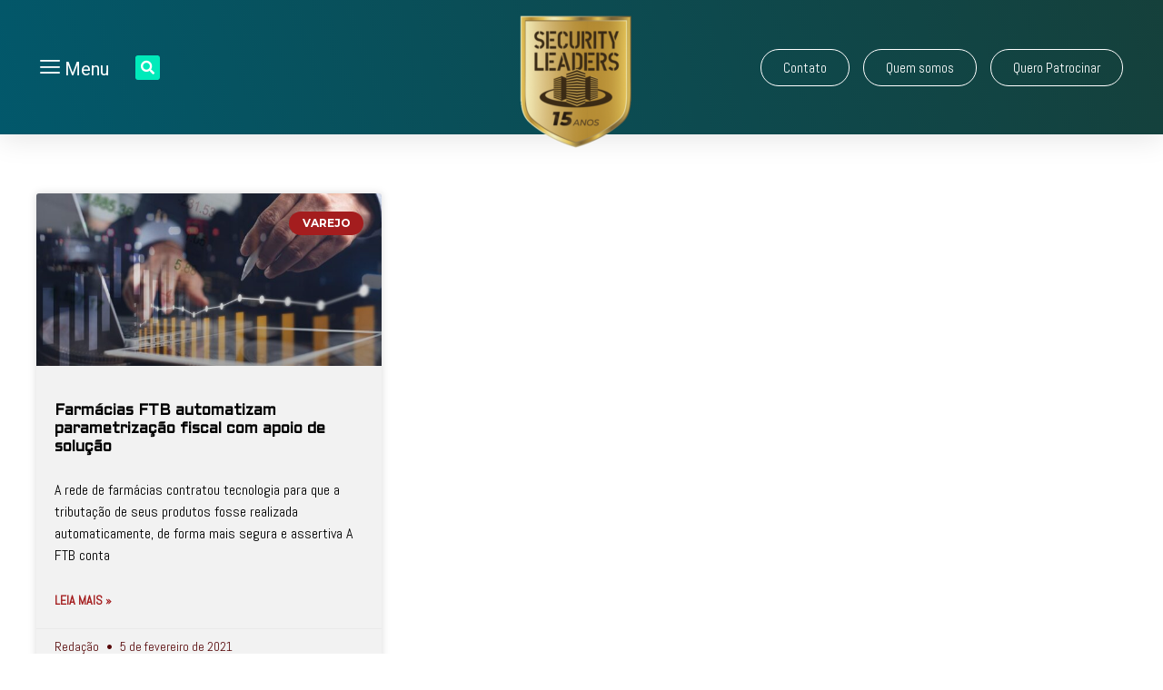

--- FILE ---
content_type: text/html; charset=UTF-8
request_url: https://decisionreport.com.br/tag/procfit/
body_size: 17466
content:
<!doctype html>
<html lang="pt-BR">
<head>
	<!-- Google tag (gtag.js) -->
<script async src="https://www.googletagmanager.com/gtag/js?id=UA-7231739-1"></script>
<script>
  window.dataLayer = window.dataLayer || [];
  function gtag(){dataLayer.push(arguments);}
  gtag('js', new Date());

  gtag('config', 'UA-7231739-1');
</script>

<!-- Google tag (gtag.js) -->
<script async src="https://www.googletagmanager.com/gtag/js?id=G-3F8K34SQ2P"></script>
<script>
  window.dataLayer = window.dataLayer || [];
  function gtag(){dataLayer.push(arguments);}
  gtag('js', new Date());

  gtag('config', 'G-3F8K34SQ2P');
</script>

	
	<meta charset="UTF-8">
	<meta name="viewport" content="width=device-width, initial-scale=1">
	<link rel="profile" href="https://gmpg.org/xfn/11">
	<meta name='robots' content='index, follow, max-image-preview:large, max-snippet:-1, max-video-preview:-1' />

	<!-- This site is optimized with the Yoast SEO plugin v20.10 - https://yoast.com/wordpress/plugins/seo/ -->
	<title>Procfit - Decision Report</title><link rel="preload" as="style" href="https://fonts.googleapis.com/css?family=Roboto%3A100%2C100italic%2C200%2C200italic%2C300%2C300italic%2C400%2C400italic%2C500%2C500italic%2C600%2C600italic%2C700%2C700italic%2C800%2C800italic%2C900%2C900italic%7CRoboto%20Slab%3A100%2C100italic%2C200%2C200italic%2C300%2C300italic%2C400%2C400italic%2C500%2C500italic%2C600%2C600italic%2C700%2C700italic%2C800%2C800italic%2C900%2C900italic%7CMontserrat%3A100%2C100italic%2C200%2C200italic%2C300%2C300italic%2C400%2C400italic%2C500%2C500italic%2C600%2C600italic%2C700%2C700italic%2C800%2C800italic%2C900%2C900italic%7CAbel%3A100%2C100italic%2C200%2C200italic%2C300%2C300italic%2C400%2C400italic%2C500%2C500italic%2C600%2C600italic%2C700%2C700italic%2C800%2C800italic%2C900%2C900italic%7CAldrich%3A100%2C100italic%2C200%2C200italic%2C300%2C300italic%2C400%2C400italic%2C500%2C500italic%2C600%2C600italic%2C700%2C700italic%2C800%2C800italic%2C900%2C900italic&#038;display=swap" /><link rel="stylesheet" href="https://fonts.googleapis.com/css?family=Roboto%3A100%2C100italic%2C200%2C200italic%2C300%2C300italic%2C400%2C400italic%2C500%2C500italic%2C600%2C600italic%2C700%2C700italic%2C800%2C800italic%2C900%2C900italic%7CRoboto%20Slab%3A100%2C100italic%2C200%2C200italic%2C300%2C300italic%2C400%2C400italic%2C500%2C500italic%2C600%2C600italic%2C700%2C700italic%2C800%2C800italic%2C900%2C900italic%7CMontserrat%3A100%2C100italic%2C200%2C200italic%2C300%2C300italic%2C400%2C400italic%2C500%2C500italic%2C600%2C600italic%2C700%2C700italic%2C800%2C800italic%2C900%2C900italic%7CAbel%3A100%2C100italic%2C200%2C200italic%2C300%2C300italic%2C400%2C400italic%2C500%2C500italic%2C600%2C600italic%2C700%2C700italic%2C800%2C800italic%2C900%2C900italic%7CAldrich%3A100%2C100italic%2C200%2C200italic%2C300%2C300italic%2C400%2C400italic%2C500%2C500italic%2C600%2C600italic%2C700%2C700italic%2C800%2C800italic%2C900%2C900italic&#038;display=swap" media="print" onload="this.media='all'" /><noscript><link rel="stylesheet" href="https://fonts.googleapis.com/css?family=Roboto%3A100%2C100italic%2C200%2C200italic%2C300%2C300italic%2C400%2C400italic%2C500%2C500italic%2C600%2C600italic%2C700%2C700italic%2C800%2C800italic%2C900%2C900italic%7CRoboto%20Slab%3A100%2C100italic%2C200%2C200italic%2C300%2C300italic%2C400%2C400italic%2C500%2C500italic%2C600%2C600italic%2C700%2C700italic%2C800%2C800italic%2C900%2C900italic%7CMontserrat%3A100%2C100italic%2C200%2C200italic%2C300%2C300italic%2C400%2C400italic%2C500%2C500italic%2C600%2C600italic%2C700%2C700italic%2C800%2C800italic%2C900%2C900italic%7CAbel%3A100%2C100italic%2C200%2C200italic%2C300%2C300italic%2C400%2C400italic%2C500%2C500italic%2C600%2C600italic%2C700%2C700italic%2C800%2C800italic%2C900%2C900italic%7CAldrich%3A100%2C100italic%2C200%2C200italic%2C300%2C300italic%2C400%2C400italic%2C500%2C500italic%2C600%2C600italic%2C700%2C700italic%2C800%2C800italic%2C900%2C900italic&#038;display=swap" /></noscript>
	<link rel="canonical" href="https://decisionreport.com.br/tag/procfit/" />
	<meta property="og:locale" content="pt_BR" />
	<meta property="og:type" content="article" />
	<meta property="og:title" content="Procfit - Decision Report" />
	<meta property="og:url" content="https://decisionreport.com.br/tag/procfit/" />
	<meta property="og:site_name" content="Decision Report" />
	<meta name="twitter:card" content="summary_large_image" />
	<script type="application/ld+json" class="yoast-schema-graph">{"@context":"https://schema.org","@graph":[{"@type":"CollectionPage","@id":"https://decisionreport.com.br/tag/procfit/","url":"https://decisionreport.com.br/tag/procfit/","name":"Procfit - Decision Report","isPartOf":{"@id":"https://decisionreport.com.br/#website"},"primaryImageOfPage":{"@id":"https://decisionreport.com.br/tag/procfit/#primaryimage"},"image":{"@id":"https://decisionreport.com.br/tag/procfit/#primaryimage"},"thumbnailUrl":"https://decisionreport.com.br/wp-content/uploads/2020/08/20.jpg","breadcrumb":{"@id":"https://decisionreport.com.br/tag/procfit/#breadcrumb"},"inLanguage":"pt-BR"},{"@type":"ImageObject","inLanguage":"pt-BR","@id":"https://decisionreport.com.br/tag/procfit/#primaryimage","url":"https://decisionreport.com.br/wp-content/uploads/2020/08/20.jpg","contentUrl":"https://decisionreport.com.br/wp-content/uploads/2020/08/20.jpg","width":1011,"height":555,"caption":"Business analysis"},{"@type":"BreadcrumbList","@id":"https://decisionreport.com.br/tag/procfit/#breadcrumb","itemListElement":[{"@type":"ListItem","position":1,"name":"Início","item":"https://decisionreport.com.br/"},{"@type":"ListItem","position":2,"name":"Procfit"}]},{"@type":"WebSite","@id":"https://decisionreport.com.br/#website","url":"https://decisionreport.com.br/","name":"Decision Report","description":"TIC aplicada à Negócios","potentialAction":[{"@type":"SearchAction","target":{"@type":"EntryPoint","urlTemplate":"https://decisionreport.com.br/?s={search_term_string}"},"query-input":"required name=search_term_string"}],"inLanguage":"pt-BR"}]}</script>
	<!-- / Yoast SEO plugin. -->


<link href='https://fonts.gstatic.com' crossorigin rel='preconnect' />
<link rel="alternate" type="application/rss+xml" title="Feed para Decision Report &raquo;" href="https://decisionreport.com.br/feed/" />
<link rel="alternate" type="application/rss+xml" title="Feed de comentários para Decision Report &raquo;" href="https://decisionreport.com.br/comments/feed/" />
<link rel="alternate" type="application/rss+xml" title="Feed de tag para Decision Report &raquo; Procfit" href="https://decisionreport.com.br/tag/procfit/feed/" />
<script>
window._wpemojiSettings = {"baseUrl":"https:\/\/s.w.org\/images\/core\/emoji\/14.0.0\/72x72\/","ext":".png","svgUrl":"https:\/\/s.w.org\/images\/core\/emoji\/14.0.0\/svg\/","svgExt":".svg","source":{"concatemoji":"https:\/\/decisionreport.com.br\/wp-includes\/js\/wp-emoji-release.min.js?ver=8e46d08663ae7c89ac952b5b1289b88f"}};
/*! This file is auto-generated */
!function(e,a,t){var n,r,o,i=a.createElement("canvas"),p=i.getContext&&i.getContext("2d");function s(e,t){var a=String.fromCharCode,e=(p.clearRect(0,0,i.width,i.height),p.fillText(a.apply(this,e),0,0),i.toDataURL());return p.clearRect(0,0,i.width,i.height),p.fillText(a.apply(this,t),0,0),e===i.toDataURL()}function c(e){var t=a.createElement("script");t.src=e,t.defer=t.type="text/javascript",a.getElementsByTagName("head")[0].appendChild(t)}for(o=Array("flag","emoji"),t.supports={everything:!0,everythingExceptFlag:!0},r=0;r<o.length;r++)t.supports[o[r]]=function(e){if(p&&p.fillText)switch(p.textBaseline="top",p.font="600 32px Arial",e){case"flag":return s([127987,65039,8205,9895,65039],[127987,65039,8203,9895,65039])?!1:!s([55356,56826,55356,56819],[55356,56826,8203,55356,56819])&&!s([55356,57332,56128,56423,56128,56418,56128,56421,56128,56430,56128,56423,56128,56447],[55356,57332,8203,56128,56423,8203,56128,56418,8203,56128,56421,8203,56128,56430,8203,56128,56423,8203,56128,56447]);case"emoji":return!s([129777,127995,8205,129778,127999],[129777,127995,8203,129778,127999])}return!1}(o[r]),t.supports.everything=t.supports.everything&&t.supports[o[r]],"flag"!==o[r]&&(t.supports.everythingExceptFlag=t.supports.everythingExceptFlag&&t.supports[o[r]]);t.supports.everythingExceptFlag=t.supports.everythingExceptFlag&&!t.supports.flag,t.DOMReady=!1,t.readyCallback=function(){t.DOMReady=!0},t.supports.everything||(n=function(){t.readyCallback()},a.addEventListener?(a.addEventListener("DOMContentLoaded",n,!1),e.addEventListener("load",n,!1)):(e.attachEvent("onload",n),a.attachEvent("onreadystatechange",function(){"complete"===a.readyState&&t.readyCallback()})),(e=t.source||{}).concatemoji?c(e.concatemoji):e.wpemoji&&e.twemoji&&(c(e.twemoji),c(e.wpemoji)))}(window,document,window._wpemojiSettings);
</script>
<style>
img.wp-smiley,
img.emoji {
	display: inline !important;
	border: none !important;
	box-shadow: none !important;
	height: 1em !important;
	width: 1em !important;
	margin: 0 0.07em !important;
	vertical-align: -0.1em !important;
	background: none !important;
	padding: 0 !important;
}
</style>
	<link rel='stylesheet' id='wp-block-library-css' href='https://decisionreport.com.br/wp-includes/css/dist/block-library/style.min.css?ver=8e46d08663ae7c89ac952b5b1289b88f' media='all' />
<link data-minify="1" rel='stylesheet' id='jet-engine-frontend-css' href='https://decisionreport.com.br/wp-content/cache/min/1/wp-content/plugins/jet-engine/assets/css/frontend.css?ver=1755298918' media='all' />
<link rel='stylesheet' id='classic-theme-styles-css' href='https://decisionreport.com.br/wp-includes/css/classic-themes.min.css?ver=1' media='all' />
<style id='global-styles-inline-css'>
body{--wp--preset--color--black: #000000;--wp--preset--color--cyan-bluish-gray: #abb8c3;--wp--preset--color--white: #ffffff;--wp--preset--color--pale-pink: #f78da7;--wp--preset--color--vivid-red: #cf2e2e;--wp--preset--color--luminous-vivid-orange: #ff6900;--wp--preset--color--luminous-vivid-amber: #fcb900;--wp--preset--color--light-green-cyan: #7bdcb5;--wp--preset--color--vivid-green-cyan: #00d084;--wp--preset--color--pale-cyan-blue: #8ed1fc;--wp--preset--color--vivid-cyan-blue: #0693e3;--wp--preset--color--vivid-purple: #9b51e0;--wp--preset--gradient--vivid-cyan-blue-to-vivid-purple: linear-gradient(135deg,rgba(6,147,227,1) 0%,rgb(155,81,224) 100%);--wp--preset--gradient--light-green-cyan-to-vivid-green-cyan: linear-gradient(135deg,rgb(122,220,180) 0%,rgb(0,208,130) 100%);--wp--preset--gradient--luminous-vivid-amber-to-luminous-vivid-orange: linear-gradient(135deg,rgba(252,185,0,1) 0%,rgba(255,105,0,1) 100%);--wp--preset--gradient--luminous-vivid-orange-to-vivid-red: linear-gradient(135deg,rgba(255,105,0,1) 0%,rgb(207,46,46) 100%);--wp--preset--gradient--very-light-gray-to-cyan-bluish-gray: linear-gradient(135deg,rgb(238,238,238) 0%,rgb(169,184,195) 100%);--wp--preset--gradient--cool-to-warm-spectrum: linear-gradient(135deg,rgb(74,234,220) 0%,rgb(151,120,209) 20%,rgb(207,42,186) 40%,rgb(238,44,130) 60%,rgb(251,105,98) 80%,rgb(254,248,76) 100%);--wp--preset--gradient--blush-light-purple: linear-gradient(135deg,rgb(255,206,236) 0%,rgb(152,150,240) 100%);--wp--preset--gradient--blush-bordeaux: linear-gradient(135deg,rgb(254,205,165) 0%,rgb(254,45,45) 50%,rgb(107,0,62) 100%);--wp--preset--gradient--luminous-dusk: linear-gradient(135deg,rgb(255,203,112) 0%,rgb(199,81,192) 50%,rgb(65,88,208) 100%);--wp--preset--gradient--pale-ocean: linear-gradient(135deg,rgb(255,245,203) 0%,rgb(182,227,212) 50%,rgb(51,167,181) 100%);--wp--preset--gradient--electric-grass: linear-gradient(135deg,rgb(202,248,128) 0%,rgb(113,206,126) 100%);--wp--preset--gradient--midnight: linear-gradient(135deg,rgb(2,3,129) 0%,rgb(40,116,252) 100%);--wp--preset--duotone--dark-grayscale: url('#wp-duotone-dark-grayscale');--wp--preset--duotone--grayscale: url('#wp-duotone-grayscale');--wp--preset--duotone--purple-yellow: url('#wp-duotone-purple-yellow');--wp--preset--duotone--blue-red: url('#wp-duotone-blue-red');--wp--preset--duotone--midnight: url('#wp-duotone-midnight');--wp--preset--duotone--magenta-yellow: url('#wp-duotone-magenta-yellow');--wp--preset--duotone--purple-green: url('#wp-duotone-purple-green');--wp--preset--duotone--blue-orange: url('#wp-duotone-blue-orange');--wp--preset--font-size--small: 13px;--wp--preset--font-size--medium: 20px;--wp--preset--font-size--large: 36px;--wp--preset--font-size--x-large: 42px;--wp--preset--spacing--20: 0.44rem;--wp--preset--spacing--30: 0.67rem;--wp--preset--spacing--40: 1rem;--wp--preset--spacing--50: 1.5rem;--wp--preset--spacing--60: 2.25rem;--wp--preset--spacing--70: 3.38rem;--wp--preset--spacing--80: 5.06rem;}:where(.is-layout-flex){gap: 0.5em;}body .is-layout-flow > .alignleft{float: left;margin-inline-start: 0;margin-inline-end: 2em;}body .is-layout-flow > .alignright{float: right;margin-inline-start: 2em;margin-inline-end: 0;}body .is-layout-flow > .aligncenter{margin-left: auto !important;margin-right: auto !important;}body .is-layout-constrained > .alignleft{float: left;margin-inline-start: 0;margin-inline-end: 2em;}body .is-layout-constrained > .alignright{float: right;margin-inline-start: 2em;margin-inline-end: 0;}body .is-layout-constrained > .aligncenter{margin-left: auto !important;margin-right: auto !important;}body .is-layout-constrained > :where(:not(.alignleft):not(.alignright):not(.alignfull)){max-width: var(--wp--style--global--content-size);margin-left: auto !important;margin-right: auto !important;}body .is-layout-constrained > .alignwide{max-width: var(--wp--style--global--wide-size);}body .is-layout-flex{display: flex;}body .is-layout-flex{flex-wrap: wrap;align-items: center;}body .is-layout-flex > *{margin: 0;}:where(.wp-block-columns.is-layout-flex){gap: 2em;}.has-black-color{color: var(--wp--preset--color--black) !important;}.has-cyan-bluish-gray-color{color: var(--wp--preset--color--cyan-bluish-gray) !important;}.has-white-color{color: var(--wp--preset--color--white) !important;}.has-pale-pink-color{color: var(--wp--preset--color--pale-pink) !important;}.has-vivid-red-color{color: var(--wp--preset--color--vivid-red) !important;}.has-luminous-vivid-orange-color{color: var(--wp--preset--color--luminous-vivid-orange) !important;}.has-luminous-vivid-amber-color{color: var(--wp--preset--color--luminous-vivid-amber) !important;}.has-light-green-cyan-color{color: var(--wp--preset--color--light-green-cyan) !important;}.has-vivid-green-cyan-color{color: var(--wp--preset--color--vivid-green-cyan) !important;}.has-pale-cyan-blue-color{color: var(--wp--preset--color--pale-cyan-blue) !important;}.has-vivid-cyan-blue-color{color: var(--wp--preset--color--vivid-cyan-blue) !important;}.has-vivid-purple-color{color: var(--wp--preset--color--vivid-purple) !important;}.has-black-background-color{background-color: var(--wp--preset--color--black) !important;}.has-cyan-bluish-gray-background-color{background-color: var(--wp--preset--color--cyan-bluish-gray) !important;}.has-white-background-color{background-color: var(--wp--preset--color--white) !important;}.has-pale-pink-background-color{background-color: var(--wp--preset--color--pale-pink) !important;}.has-vivid-red-background-color{background-color: var(--wp--preset--color--vivid-red) !important;}.has-luminous-vivid-orange-background-color{background-color: var(--wp--preset--color--luminous-vivid-orange) !important;}.has-luminous-vivid-amber-background-color{background-color: var(--wp--preset--color--luminous-vivid-amber) !important;}.has-light-green-cyan-background-color{background-color: var(--wp--preset--color--light-green-cyan) !important;}.has-vivid-green-cyan-background-color{background-color: var(--wp--preset--color--vivid-green-cyan) !important;}.has-pale-cyan-blue-background-color{background-color: var(--wp--preset--color--pale-cyan-blue) !important;}.has-vivid-cyan-blue-background-color{background-color: var(--wp--preset--color--vivid-cyan-blue) !important;}.has-vivid-purple-background-color{background-color: var(--wp--preset--color--vivid-purple) !important;}.has-black-border-color{border-color: var(--wp--preset--color--black) !important;}.has-cyan-bluish-gray-border-color{border-color: var(--wp--preset--color--cyan-bluish-gray) !important;}.has-white-border-color{border-color: var(--wp--preset--color--white) !important;}.has-pale-pink-border-color{border-color: var(--wp--preset--color--pale-pink) !important;}.has-vivid-red-border-color{border-color: var(--wp--preset--color--vivid-red) !important;}.has-luminous-vivid-orange-border-color{border-color: var(--wp--preset--color--luminous-vivid-orange) !important;}.has-luminous-vivid-amber-border-color{border-color: var(--wp--preset--color--luminous-vivid-amber) !important;}.has-light-green-cyan-border-color{border-color: var(--wp--preset--color--light-green-cyan) !important;}.has-vivid-green-cyan-border-color{border-color: var(--wp--preset--color--vivid-green-cyan) !important;}.has-pale-cyan-blue-border-color{border-color: var(--wp--preset--color--pale-cyan-blue) !important;}.has-vivid-cyan-blue-border-color{border-color: var(--wp--preset--color--vivid-cyan-blue) !important;}.has-vivid-purple-border-color{border-color: var(--wp--preset--color--vivid-purple) !important;}.has-vivid-cyan-blue-to-vivid-purple-gradient-background{background: var(--wp--preset--gradient--vivid-cyan-blue-to-vivid-purple) !important;}.has-light-green-cyan-to-vivid-green-cyan-gradient-background{background: var(--wp--preset--gradient--light-green-cyan-to-vivid-green-cyan) !important;}.has-luminous-vivid-amber-to-luminous-vivid-orange-gradient-background{background: var(--wp--preset--gradient--luminous-vivid-amber-to-luminous-vivid-orange) !important;}.has-luminous-vivid-orange-to-vivid-red-gradient-background{background: var(--wp--preset--gradient--luminous-vivid-orange-to-vivid-red) !important;}.has-very-light-gray-to-cyan-bluish-gray-gradient-background{background: var(--wp--preset--gradient--very-light-gray-to-cyan-bluish-gray) !important;}.has-cool-to-warm-spectrum-gradient-background{background: var(--wp--preset--gradient--cool-to-warm-spectrum) !important;}.has-blush-light-purple-gradient-background{background: var(--wp--preset--gradient--blush-light-purple) !important;}.has-blush-bordeaux-gradient-background{background: var(--wp--preset--gradient--blush-bordeaux) !important;}.has-luminous-dusk-gradient-background{background: var(--wp--preset--gradient--luminous-dusk) !important;}.has-pale-ocean-gradient-background{background: var(--wp--preset--gradient--pale-ocean) !important;}.has-electric-grass-gradient-background{background: var(--wp--preset--gradient--electric-grass) !important;}.has-midnight-gradient-background{background: var(--wp--preset--gradient--midnight) !important;}.has-small-font-size{font-size: var(--wp--preset--font-size--small) !important;}.has-medium-font-size{font-size: var(--wp--preset--font-size--medium) !important;}.has-large-font-size{font-size: var(--wp--preset--font-size--large) !important;}.has-x-large-font-size{font-size: var(--wp--preset--font-size--x-large) !important;}
.wp-block-navigation a:where(:not(.wp-element-button)){color: inherit;}
:where(.wp-block-columns.is-layout-flex){gap: 2em;}
.wp-block-pullquote{font-size: 1.5em;line-height: 1.6;}
</style>
<link data-minify="1" rel='stylesheet' id='wp-pagenavi-css' href='https://decisionreport.com.br/wp-content/cache/min/1/wp-content/plugins/wp-pagenavi/pagenavi-css.css?ver=1755298918' media='all' />
<link rel='stylesheet' id='hello-elementor-css' href='https://decisionreport.com.br/wp-content/themes/hello-elementor/style.min.css?ver=2.7.1' media='all' />
<link rel='stylesheet' id='hello-elementor-theme-style-css' href='https://decisionreport.com.br/wp-content/themes/hello-elementor/theme.min.css?ver=2.7.1' media='all' />
<link rel='stylesheet' id='elementor-frontend-css' href='https://decisionreport.com.br/wp-content/plugins/elementor/assets/css/frontend-lite.min.css?ver=3.5.6' media='all' />
<link rel='stylesheet' id='elementor-post-14711-css' href='https://decisionreport.com.br/wp-content/uploads/elementor/css/post-14711.css?ver=1688758531' media='all' />
<link data-minify="1" rel='stylesheet' id='jet-elements-css' href='https://decisionreport.com.br/wp-content/cache/min/1/wp-content/plugins/jet-elements/assets/css/jet-elements.css?ver=1755298918' media='all' />
<link data-minify="1" rel='stylesheet' id='jet-elements-skin-css' href='https://decisionreport.com.br/wp-content/cache/min/1/wp-content/plugins/jet-elements/assets/css/jet-elements-skin.css?ver=1755298918' media='all' />
<link data-minify="1" rel='stylesheet' id='elementor-icons-css' href='https://decisionreport.com.br/wp-content/cache/min/1/wp-content/plugins/elementor/assets/lib/eicons/css/elementor-icons.min.css?ver=1755298918' media='all' />
<link rel='stylesheet' id='elementor-pro-css' href='https://decisionreport.com.br/wp-content/plugins/elementor-pro/assets/css/frontend-lite.min.css?ver=3.6.4' media='all' />
<link data-minify="1" rel='stylesheet' id='jet-blog-css' href='https://decisionreport.com.br/wp-content/cache/min/1/wp-content/plugins/jet-blog/assets/css/jet-blog.css?ver=1755298918' media='all' />
<link rel='stylesheet' id='elementor-global-css' href='https://decisionreport.com.br/wp-content/uploads/elementor/css/global.css?ver=1688758566' media='all' />
<link rel='stylesheet' id='elementor-post-15018-css' href='https://decisionreport.com.br/wp-content/uploads/elementor/css/post-15018.css?ver=1712258340' media='all' />
<link rel='stylesheet' id='elementor-post-15265-css' href='https://decisionreport.com.br/wp-content/uploads/elementor/css/post-15265.css?ver=1755719871' media='all' />
<link rel='stylesheet' id='elementor-post-15156-css' href='https://decisionreport.com.br/wp-content/uploads/elementor/css/post-15156.css?ver=1747062216' media='all' />
<link data-minify="1" rel='stylesheet' id='elementor-icons-ekiticons-css' href='https://decisionreport.com.br/wp-content/cache/min/1/wp-content/plugins/elementskit-lite/modules/elementskit-icon-pack/assets/css/ekiticons.css?ver=1755298919' media='all' />
<link data-minify="1" rel='stylesheet' id='elementskit-parallax-style-css' href='https://decisionreport.com.br/wp-content/cache/min/1/wp-content/plugins/elementskit/modules/parallax/assets/css/style.css?ver=1755298919' media='all' />
<link data-minify="1" rel='stylesheet' id='ekit-widget-styles-css' href='https://decisionreport.com.br/wp-content/cache/min/1/wp-content/plugins/elementskit-lite/widgets/init/assets/css/widget-styles.css?ver=1755298919' media='all' />
<link data-minify="1" rel='stylesheet' id='ekit-widget-styles-pro-css' href='https://decisionreport.com.br/wp-content/cache/min/1/wp-content/plugins/elementskit/widgets/init/assets/css/widget-styles-pro.css?ver=1755298919' media='all' />
<link data-minify="1" rel='stylesheet' id='ekit-responsive-css' href='https://decisionreport.com.br/wp-content/cache/min/1/wp-content/plugins/elementskit-lite/widgets/init/assets/css/responsive.css?ver=1755298919' media='all' />
<link data-minify="1" rel='stylesheet' id='ekit-particles-css' href='https://decisionreport.com.br/wp-content/cache/min/1/wp-content/plugins/elementskit/modules/particles/assets/css/particles.css?ver=1755298919' media='all' />

<link rel='stylesheet' id='elementor-icons-shared-0-css' href='https://decisionreport.com.br/wp-content/plugins/elementor/assets/lib/font-awesome/css/fontawesome.min.css?ver=5.15.3' media='all' />
<link data-minify="1" rel='stylesheet' id='elementor-icons-fa-solid-css' href='https://decisionreport.com.br/wp-content/cache/min/1/wp-content/plugins/elementor/assets/lib/font-awesome/css/solid.min.css?ver=1755298919' media='all' />
<link data-minify="1" rel='stylesheet' id='elementor-icons-fa-brands-css' href='https://decisionreport.com.br/wp-content/cache/min/1/wp-content/plugins/elementor/assets/lib/font-awesome/css/brands.min.css?ver=1755298919' media='all' />
<script src='https://decisionreport.com.br/wp-includes/js/jquery/jquery.min.js?ver=3.6.1' id='jquery-core-js'></script>
<script src='https://decisionreport.com.br/wp-includes/js/jquery/jquery-migrate.min.js?ver=3.3.2' id='jquery-migrate-js'></script>
<script src='https://decisionreport.com.br/wp-content/plugins/elementskit/modules/parallax/assets/js/jarallax.js?ver=3.2.1' id='jarallax-js'></script>
<link rel="https://api.w.org/" href="https://decisionreport.com.br/wp-json/" /><link rel="alternate" type="application/json" href="https://decisionreport.com.br/wp-json/wp/v2/tags/4671" /><!-- Google Tag Manager -->
<script>(function(w,d,s,l,i){w[l]=w[l]||[];w[l].push({'gtm.start':
new Date().getTime(),event:'gtm.js'});var f=d.getElementsByTagName(s)[0],
j=d.createElement(s),dl=l!='dataLayer'?'&l='+l:'';j.async=true;j.src=
'https://www.googletagmanager.com/gtm.js?id='+i+dl;f.parentNode.insertBefore(j,f);
})(window,document,'script','dataLayer','GTM-MKR7W4P3');</script>
<!-- End Google Tag Manager -->

			<script type="text/javascript">
				var elementskit_module_parallax_url = "https://decisionreport.com.br/wp-content/plugins/elementskit/modules/parallax/"
			</script>
		        <script>

      window.OneSignal = window.OneSignal || [];

      OneSignal.push( function() {
        OneSignal.SERVICE_WORKER_UPDATER_PATH = "OneSignalSDKUpdaterWorker.js.php";
                      OneSignal.SERVICE_WORKER_PATH = "OneSignalSDKWorker.js.php";
                      OneSignal.SERVICE_WORKER_PARAM = { scope: "/" };
        OneSignal.setDefaultNotificationUrl("https://decisionreport.com.br");
        var oneSignal_options = {};
        window._oneSignalInitOptions = oneSignal_options;

        oneSignal_options['wordpress'] = true;
oneSignal_options['appId'] = '1a4844b6-fd06-440e-8ca2-fa6f996b1f09';
oneSignal_options['allowLocalhostAsSecureOrigin'] = true;
oneSignal_options['welcomeNotification'] = { };
oneSignal_options['welcomeNotification']['title'] = "Decision Report";
oneSignal_options['welcomeNotification']['message'] = "Obrigado por se cadastrar!";
oneSignal_options['welcomeNotification']['url'] = "https://www.decisionreport.com.br";
oneSignal_options['subdomainName'] = "DecisionReport";
oneSignal_options['safari_web_id'] = "web.onesignal.auto.1afb9025-a2b0-4a54-8c00-23b218b2b39b";
oneSignal_options['persistNotification'] = false;
oneSignal_options['promptOptions'] = { };
oneSignal_options['promptOptions']['actionMessage'] = "Olá! Gostaria de receber notificações quando houver conteúdo novo?";
oneSignal_options['promptOptions']['exampleNotificationTitleDesktop'] = "O futuro do relacionamento está na omnicanalidade";
oneSignal_options['promptOptions']['exampleNotificationMessageDesktop'] = "Com pessoas cada vez mais conectadas, é fundamental que as corporações pensem em desenvolver todos os canais para que o usuário escolha qual deles prefere utilizar no momento da interação";
oneSignal_options['promptOptions']['exampleNotificationTitleMobile'] = "O futuro do relacionamento está na omnicanalidade";
oneSignal_options['promptOptions']['exampleNotificationMessageMobile'] = "Com pessoas cada vez mais conectadas, é fundamental que as corporações pensem em desenvolver todos os canais para que o usuário escolha qual deles prefere utilizar no momento da interação";
oneSignal_options['promptOptions']['exampleNotificationCaption'] = "Você pode descadastrar há qualquer momento, mas sentiremos sua falta... =/";
oneSignal_options['promptOptions']['acceptButtonText'] = "Com certeza!";
oneSignal_options['promptOptions']['cancelButtonText'] = "Não, obrigado.";
oneSignal_options['promptOptions']['siteName'] = "https://www.decisionreport.com.br";
oneSignal_options['promptOptions']['autoAcceptTitle'] = "Permitir";
oneSignal_options['notifyButton'] = { };
oneSignal_options['notifyButton']['enable'] = true;
oneSignal_options['notifyButton']['position'] = 'bottom-right';
oneSignal_options['notifyButton']['theme'] = 'default';
oneSignal_options['notifyButton']['size'] = 'medium';
oneSignal_options['notifyButton']['displayPredicate'] = function() {
              return OneSignal.isPushNotificationsEnabled()
                      .then(function(isPushEnabled) {
                          return !isPushEnabled;
                      });
            };
oneSignal_options['notifyButton']['showCredit'] = false;
oneSignal_options['notifyButton']['text'] = {};
oneSignal_options['notifyButton']['text']['tip.state.unsubscribed'] = 'Cadastre-se para receber notificações!';
oneSignal_options['notifyButton']['text']['tip.state.subscribed'] = 'Você já está cadastrado!';
oneSignal_options['notifyButton']['text']['tip.state.blocked'] = 'Você nos bloqueou? =/';
oneSignal_options['notifyButton']['text']['message.action.subscribed'] = 'Muito obrigado por se cadastrar!';
oneSignal_options['notifyButton']['text']['message.action.resubscribed'] = 'Muito obrigado por se cadastrar novamente!';
oneSignal_options['notifyButton']['text']['message.action.unsubscribed'] = 'Você não receberá mais nossas notificações... :&#039;(';
oneSignal_options['notifyButton']['text']['dialog.main.title'] = 'Gerencie suas notificações';
oneSignal_options['notifyButton']['text']['dialog.main.button.subscribe'] = 'Cadastrar';
oneSignal_options['notifyButton']['text']['dialog.main.button.unsubscribe'] = 'Descadastrar';
oneSignal_options['notifyButton']['text']['dialog.blocked.title'] = 'Desbloquear notificações';
oneSignal_options['notifyButton']['text']['dialog.blocked.message'] = 'Veja como permitir as notificações:';
                OneSignal.init(window._oneSignalInitOptions);
                OneSignal.showSlidedownPrompt();      });

      function documentInitOneSignal() {
        var oneSignal_elements = document.getElementsByClassName("OneSignal-prompt");

        var oneSignalLinkClickHandler = function(event) { OneSignal.push(['registerForPushNotifications']); event.preventDefault(); };        for(var i = 0; i < oneSignal_elements.length; i++)
          oneSignal_elements[i].addEventListener('click', oneSignalLinkClickHandler, false);
      }

      if (document.readyState === 'complete') {
           documentInitOneSignal();
      }
      else {
           window.addEventListener("load", function(event){
               documentInitOneSignal();
          });
      }
    </script>
<noscript><style>.lazyload[data-src]{display:none !important;}</style></noscript><style>.lazyload{background-image:none !important;}.lazyload:before{background-image:none !important;}</style><link rel="icon" href="https://decisionreport.com.br/wp-content/uploads/2023/06/icone1.png" sizes="32x32" />
<link rel="icon" href="https://decisionreport.com.br/wp-content/uploads/2023/06/icone1.png" sizes="192x192" />
<link rel="apple-touch-icon" href="https://decisionreport.com.br/wp-content/uploads/2023/06/icone1.png" />
<meta name="msapplication-TileImage" content="https://decisionreport.com.br/wp-content/uploads/2023/06/icone1.png" />
		<style id="wp-custom-css">
			#photo1 {
  -webkit-filter: grayscale(100%);
  filter: grayscale(100%);
  filter: black; /* IE */
  filter: brightness(75%)
}		</style>
		</head>
<body data-rsssl=1 class="archive tag tag-procfit tag-4671 elementor-default elementor-template-full-width elementor-kit-14711 elementor-page-15156">

<svg xmlns="http://www.w3.org/2000/svg" viewBox="0 0 0 0" width="0" height="0" focusable="false" role="none" style="visibility: hidden; position: absolute; left: -9999px; overflow: hidden;" ><defs><filter id="wp-duotone-dark-grayscale"><feColorMatrix color-interpolation-filters="sRGB" type="matrix" values=" .299 .587 .114 0 0 .299 .587 .114 0 0 .299 .587 .114 0 0 .299 .587 .114 0 0 " /><feComponentTransfer color-interpolation-filters="sRGB" ><feFuncR type="table" tableValues="0 0.49803921568627" /><feFuncG type="table" tableValues="0 0.49803921568627" /><feFuncB type="table" tableValues="0 0.49803921568627" /><feFuncA type="table" tableValues="1 1" /></feComponentTransfer><feComposite in2="SourceGraphic" operator="in" /></filter></defs></svg><svg xmlns="http://www.w3.org/2000/svg" viewBox="0 0 0 0" width="0" height="0" focusable="false" role="none" style="visibility: hidden; position: absolute; left: -9999px; overflow: hidden;" ><defs><filter id="wp-duotone-grayscale"><feColorMatrix color-interpolation-filters="sRGB" type="matrix" values=" .299 .587 .114 0 0 .299 .587 .114 0 0 .299 .587 .114 0 0 .299 .587 .114 0 0 " /><feComponentTransfer color-interpolation-filters="sRGB" ><feFuncR type="table" tableValues="0 1" /><feFuncG type="table" tableValues="0 1" /><feFuncB type="table" tableValues="0 1" /><feFuncA type="table" tableValues="1 1" /></feComponentTransfer><feComposite in2="SourceGraphic" operator="in" /></filter></defs></svg><svg xmlns="http://www.w3.org/2000/svg" viewBox="0 0 0 0" width="0" height="0" focusable="false" role="none" style="visibility: hidden; position: absolute; left: -9999px; overflow: hidden;" ><defs><filter id="wp-duotone-purple-yellow"><feColorMatrix color-interpolation-filters="sRGB" type="matrix" values=" .299 .587 .114 0 0 .299 .587 .114 0 0 .299 .587 .114 0 0 .299 .587 .114 0 0 " /><feComponentTransfer color-interpolation-filters="sRGB" ><feFuncR type="table" tableValues="0.54901960784314 0.98823529411765" /><feFuncG type="table" tableValues="0 1" /><feFuncB type="table" tableValues="0.71764705882353 0.25490196078431" /><feFuncA type="table" tableValues="1 1" /></feComponentTransfer><feComposite in2="SourceGraphic" operator="in" /></filter></defs></svg><svg xmlns="http://www.w3.org/2000/svg" viewBox="0 0 0 0" width="0" height="0" focusable="false" role="none" style="visibility: hidden; position: absolute; left: -9999px; overflow: hidden;" ><defs><filter id="wp-duotone-blue-red"><feColorMatrix color-interpolation-filters="sRGB" type="matrix" values=" .299 .587 .114 0 0 .299 .587 .114 0 0 .299 .587 .114 0 0 .299 .587 .114 0 0 " /><feComponentTransfer color-interpolation-filters="sRGB" ><feFuncR type="table" tableValues="0 1" /><feFuncG type="table" tableValues="0 0.27843137254902" /><feFuncB type="table" tableValues="0.5921568627451 0.27843137254902" /><feFuncA type="table" tableValues="1 1" /></feComponentTransfer><feComposite in2="SourceGraphic" operator="in" /></filter></defs></svg><svg xmlns="http://www.w3.org/2000/svg" viewBox="0 0 0 0" width="0" height="0" focusable="false" role="none" style="visibility: hidden; position: absolute; left: -9999px; overflow: hidden;" ><defs><filter id="wp-duotone-midnight"><feColorMatrix color-interpolation-filters="sRGB" type="matrix" values=" .299 .587 .114 0 0 .299 .587 .114 0 0 .299 .587 .114 0 0 .299 .587 .114 0 0 " /><feComponentTransfer color-interpolation-filters="sRGB" ><feFuncR type="table" tableValues="0 0" /><feFuncG type="table" tableValues="0 0.64705882352941" /><feFuncB type="table" tableValues="0 1" /><feFuncA type="table" tableValues="1 1" /></feComponentTransfer><feComposite in2="SourceGraphic" operator="in" /></filter></defs></svg><svg xmlns="http://www.w3.org/2000/svg" viewBox="0 0 0 0" width="0" height="0" focusable="false" role="none" style="visibility: hidden; position: absolute; left: -9999px; overflow: hidden;" ><defs><filter id="wp-duotone-magenta-yellow"><feColorMatrix color-interpolation-filters="sRGB" type="matrix" values=" .299 .587 .114 0 0 .299 .587 .114 0 0 .299 .587 .114 0 0 .299 .587 .114 0 0 " /><feComponentTransfer color-interpolation-filters="sRGB" ><feFuncR type="table" tableValues="0.78039215686275 1" /><feFuncG type="table" tableValues="0 0.94901960784314" /><feFuncB type="table" tableValues="0.35294117647059 0.47058823529412" /><feFuncA type="table" tableValues="1 1" /></feComponentTransfer><feComposite in2="SourceGraphic" operator="in" /></filter></defs></svg><svg xmlns="http://www.w3.org/2000/svg" viewBox="0 0 0 0" width="0" height="0" focusable="false" role="none" style="visibility: hidden; position: absolute; left: -9999px; overflow: hidden;" ><defs><filter id="wp-duotone-purple-green"><feColorMatrix color-interpolation-filters="sRGB" type="matrix" values=" .299 .587 .114 0 0 .299 .587 .114 0 0 .299 .587 .114 0 0 .299 .587 .114 0 0 " /><feComponentTransfer color-interpolation-filters="sRGB" ><feFuncR type="table" tableValues="0.65098039215686 0.40392156862745" /><feFuncG type="table" tableValues="0 1" /><feFuncB type="table" tableValues="0.44705882352941 0.4" /><feFuncA type="table" tableValues="1 1" /></feComponentTransfer><feComposite in2="SourceGraphic" operator="in" /></filter></defs></svg><svg xmlns="http://www.w3.org/2000/svg" viewBox="0 0 0 0" width="0" height="0" focusable="false" role="none" style="visibility: hidden; position: absolute; left: -9999px; overflow: hidden;" ><defs><filter id="wp-duotone-blue-orange"><feColorMatrix color-interpolation-filters="sRGB" type="matrix" values=" .299 .587 .114 0 0 .299 .587 .114 0 0 .299 .587 .114 0 0 .299 .587 .114 0 0 " /><feComponentTransfer color-interpolation-filters="sRGB" ><feFuncR type="table" tableValues="0.098039215686275 1" /><feFuncG type="table" tableValues="0 0.66274509803922" /><feFuncB type="table" tableValues="0.84705882352941 0.41960784313725" /><feFuncA type="table" tableValues="1 1" /></feComponentTransfer><feComposite in2="SourceGraphic" operator="in" /></filter></defs></svg><!-- Google Tag Manager (noscript) -->
<noscript><iframe src="https://www.googletagmanager.com/ns.html?id=GTM-MKR7W4P3"
height="0" width="0" style="display:none;visibility:hidden"></iframe></noscript>
<!-- End Google Tag Manager (noscript) -->

<a class="skip-link screen-reader-text" href="#content">Skip to content</a>

		<div data-elementor-type="header" data-elementor-id="15018" class="elementor elementor-15018 elementor-location-header" data-elementor-settings="[]">
								<section class="elementor-section elementor-top-section elementor-element elementor-element-5fa1fd92 elementor-section-full_width ekit-sticky--top elementor-section-height-default elementor-section-height-default" data-id="5fa1fd92" data-element_type="section" id="header_pop" data-settings="{&quot;sticky&quot;:&quot;top&quot;,&quot;jet_parallax_layout_list&quot;:[],&quot;background_background&quot;:&quot;gradient&quot;,&quot;ekit_sticky&quot;:&quot;top&quot;,&quot;ekit_sticky_offset&quot;:{&quot;unit&quot;:&quot;px&quot;,&quot;size&quot;:0,&quot;sizes&quot;:[]},&quot;ekit_sticky_on&quot;:&quot;desktop_tablet_mobile&quot;,&quot;ekit_sticky_effect_offset&quot;:{&quot;unit&quot;:&quot;px&quot;,&quot;size&quot;:0,&quot;sizes&quot;:[]},&quot;ekit_has_onepagescroll_dot&quot;:&quot;yes&quot;,&quot;sticky_on&quot;:[&quot;desktop&quot;,&quot;tablet&quot;,&quot;mobile&quot;],&quot;sticky_offset&quot;:0,&quot;sticky_effects_offset&quot;:0}">
						<div class="elementor-container elementor-column-gap-default">
					<div class="elementor-column elementor-col-100 elementor-top-column elementor-element elementor-element-3a653373" data-id="3a653373" data-element_type="column">
			<div class="elementor-widget-wrap elementor-element-populated">
								<section class="elementor-section elementor-inner-section elementor-element elementor-element-417fa21 elementor-section-boxed elementor-section-height-default elementor-section-height-default" data-id="417fa21" data-element_type="section" data-settings="{&quot;background_background&quot;:&quot;classic&quot;,&quot;jet_parallax_layout_list&quot;:[],&quot;ekit_has_onepagescroll_dot&quot;:&quot;yes&quot;}">
						<div class="elementor-container elementor-column-gap-default">
					<div class="elementor-column elementor-col-33 elementor-inner-column elementor-element elementor-element-183ae57c" data-id="183ae57c" data-element_type="column">
			<div class="elementor-widget-wrap elementor-element-populated">
								<div class="elementor-element elementor-element-23c1da6 ekit-off-canvas-position-left elementor-widget__width-auto elementor-widget elementor-widget-elementskit-header-offcanvas" data-id="23c1da6" data-element_type="widget" data-settings="{&quot;ekit_we_effect_on&quot;:&quot;none&quot;}" data-widget_type="elementskit-header-offcanvas.default">
				<div class="elementor-widget-container">
			<div class="ekit-wid-con" >        <div class="ekit-offcanvas-toggle-wraper">
            <a href="#" class="ekit_navSidebar-button ekit_offcanvas-sidebar" aria-label="offcanvas-menu">
                <i aria-hidden="true" class="icon icon-menu-11"></i> Menu            </a>
        </div>
        <!-- offset cart strart -->
        <!-- sidebar cart item -->
        <div class="ekit-sidebar-group info-group" data-settings="{&quot;disable_bodyscroll&quot;:&quot;&quot;}">
            <div class="ekit-overlay ekit-bg-black"></div>
            <div class="ekit-sidebar-widget">
                <div class="ekit_sidebar-widget-container">
                    <div class="ekit_widget-heading">
                        <a href="#" class="ekit_close-side-widget" aria-label="close-icon">

                            <i aria-hidden="true" class="fas fa-times"></i>
                        </a>
                    </div>
                    <div class="ekit_sidebar-textwidget">
                        
		<div class="widgetarea_warper widgetarea_warper_editable" data-elementskit-widgetarea-key="23c1da6"  data-elementskit-widgetarea-index="99">
			<div class="widgetarea_warper_edit" data-elementskit-widgetarea-key="23c1da6" data-elementskit-widgetarea-index="99">
				<i class="eicon-edit" aria-hidden="true"></i>
				<span>Edit Content</span>
			</div>

								<div class="elementor-widget-container">
							<div data-elementor-type="wp-post" data-elementor-id="15181" class="elementor elementor-15181" data-elementor-settings="[]">
							<div class="elementor-section-wrap">
							<section class="elementor-section elementor-top-section elementor-element elementor-element-d56fa64 elementor-section-full_width elementor-section-height-default elementor-section-height-default" data-id="d56fa64" data-element_type="section" data-settings="{&quot;jet_parallax_layout_list&quot;:[],&quot;ekit_has_onepagescroll_dot&quot;:&quot;yes&quot;}">
						<div class="elementor-container elementor-column-gap-default">
					<div class="elementor-column elementor-col-100 elementor-top-column elementor-element elementor-element-bb171f6" data-id="bb171f6" data-element_type="column">
			<div class="elementor-widget-wrap elementor-element-populated">
								<section class="elementor-section elementor-inner-section elementor-element elementor-element-c332a88 elementor-section-boxed elementor-section-height-default elementor-section-height-default" data-id="c332a88" data-element_type="section" data-settings="{&quot;jet_parallax_layout_list&quot;:[],&quot;background_background&quot;:&quot;classic&quot;,&quot;ekit_has_onepagescroll_dot&quot;:&quot;yes&quot;}">
						<div class="elementor-container elementor-column-gap-default">
					<div class="elementor-column elementor-col-100 elementor-inner-column elementor-element elementor-element-c5ff452" data-id="c5ff452" data-element_type="column">
			<div class="elementor-widget-wrap elementor-element-populated">
								<div class="elementor-element elementor-element-eb4d385 elementor-widget elementor-widget-heading" data-id="eb4d385" data-element_type="widget" data-settings="{&quot;ekit_we_effect_on&quot;:&quot;none&quot;}" data-widget_type="heading.default">
				<div class="elementor-widget-container">
			<style>/*! elementor - v3.5.6 - 28-02-2022 */
.elementor-heading-title{padding:0;margin:0;line-height:1}.elementor-widget-heading .elementor-heading-title[class*=elementor-size-]>a{color:inherit;font-size:inherit;line-height:inherit}.elementor-widget-heading .elementor-heading-title.elementor-size-small{font-size:15px}.elementor-widget-heading .elementor-heading-title.elementor-size-medium{font-size:19px}.elementor-widget-heading .elementor-heading-title.elementor-size-large{font-size:29px}.elementor-widget-heading .elementor-heading-title.elementor-size-xl{font-size:39px}.elementor-widget-heading .elementor-heading-title.elementor-size-xxl{font-size:59px}</style><h2 class="elementor-heading-title elementor-size-default">Menu</h2>		</div>
				</div>
					</div>
		</div>
							</div>
		</section>
				<section class="elementor-section elementor-inner-section elementor-element elementor-element-5f71634 elementor-section-boxed elementor-section-height-default elementor-section-height-default" data-id="5f71634" data-element_type="section" data-settings="{&quot;jet_parallax_layout_list&quot;:[],&quot;ekit_has_onepagescroll_dot&quot;:&quot;yes&quot;}">
						<div class="elementor-container elementor-column-gap-default">
					<div class="elementor-column elementor-col-100 elementor-inner-column elementor-element elementor-element-2c06bc5" data-id="2c06bc5" data-element_type="column">
			<div class="elementor-widget-wrap elementor-element-populated">
								<div class="elementor-element elementor-element-bc956d6 elementor-widget elementor-widget-ekit-vertical-menu" data-id="bc956d6" data-element_type="widget" data-settings="{&quot;ekit_we_effect_on&quot;:&quot;none&quot;}" data-widget_type="ekit-vertical-menu.default">
				<div class="elementor-widget-container">
			<div class="ekit-wid-con">        <div 
            class="ekit-vertical-main-menu-wraper   badge-position-left"
        >
                        <div class="ekit-vertical-menu-container"><ul id="menu-menu-1" class="ekit-vertical-navbar-nav submenu-click-on-icon"><li id="menu-item-15189" class="menu-item menu-item-type-taxonomy menu-item-object-category menu-item-15189 nav-item elementskit-mobile-builder-content" data-vertical-menu=750px><a href="https://decisionreport.com.br/category/eventos/" class="ekit-menu-nav-link">Eventos</a></li>
<li id="menu-item-15190" class="menu-item menu-item-type-taxonomy menu-item-object-category menu-item-15190 nav-item elementskit-mobile-builder-content" data-vertical-menu=750px><a href="https://decisionreport.com.br/category/financas/" class="ekit-menu-nav-link">Finanças</a></li>
<li id="menu-item-15191" class="menu-item menu-item-type-taxonomy menu-item-object-category menu-item-15191 nav-item elementskit-mobile-builder-content" data-vertical-menu=750px><a href="https://decisionreport.com.br/category/governo/" class="ekit-menu-nav-link">Governo</a></li>
<li id="menu-item-15192" class="menu-item menu-item-type-taxonomy menu-item-object-category menu-item-15192 nav-item elementskit-mobile-builder-content" data-vertical-menu=750px><a href="https://decisionreport.com.br/category/industria/" class="ekit-menu-nav-link">Indústria</a></li>
<li id="menu-item-15193" class="menu-item menu-item-type-taxonomy menu-item-object-category menu-item-15193 nav-item elementskit-mobile-builder-content" data-vertical-menu=750px><a href="https://decisionreport.com.br/category/mercado/" class="ekit-menu-nav-link">Mercado</a></li>
<li id="menu-item-15194" class="menu-item menu-item-type-taxonomy menu-item-object-category menu-item-15194 nav-item elementskit-mobile-builder-content" data-vertical-menu=750px><a href="https://decisionreport.com.br/category/saude/" class="ekit-menu-nav-link">Saúde</a></li>
<li id="menu-item-15195" class="menu-item menu-item-type-taxonomy menu-item-object-category menu-item-15195 nav-item elementskit-mobile-builder-content" data-vertical-menu=750px><a href="https://decisionreport.com.br/category/servicos/" class="ekit-menu-nav-link">Serviços</a></li>
<li id="menu-item-15196" class="menu-item menu-item-type-taxonomy menu-item-object-category menu-item-15196 nav-item elementskit-mobile-builder-content" data-vertical-menu=750px><a href="https://decisionreport.com.br/category/varejo/" class="ekit-menu-nav-link">Varejo</a></li>
<li id="menu-item-15845" class="menu-item menu-item-type-custom menu-item-object-custom menu-item-15845 nav-item elementskit-mobile-builder-content" data-vertical-menu=750px><a href="https://decisionreport.com.br/category/destaque/automotivo/" class="ekit-menu-nav-link">Automotivo</a></li>
<li id="menu-item-15197" class="menu-item menu-item-type-custom menu-item-object-custom menu-item-15197 nav-item elementskit-mobile-builder-content" data-vertical-menu=750px><a href="https://securityleaders.com.br/security-report/" class="ekit-menu-nav-link">Security Report</a></li>
<li id="menu-item-15198" class="menu-item menu-item-type-custom menu-item-object-custom menu-item-15198 nav-item elementskit-mobile-builder-content" data-vertical-menu=750px><a href="http://www.securityleaders.com.br/" class="ekit-menu-nav-link">Security Leaders</a></li>
<li id="menu-item-15199" class="menu-item menu-item-type-custom menu-item-object-custom menu-item-15199 nav-item elementskit-mobile-builder-content" data-vertical-menu=750px><a href="https://securityleaders.com.br/tvsecurity/" class="ekit-menu-nav-link">TV Security</a></li>
</ul></div>        </div>
        </div>		</div>
				</div>
					</div>
		</div>
							</div>
		</section>
					</div>
		</div>
							</div>
		</section>
						</div>
					</div>
							</div>
						</div>
		 
                    </div>
                </div>
            </div>
        </div> <!-- END sidebar widget item -->
        <!-- END offset cart strart -->
        </div>		</div>
				</div>
				<div class="elementor-element elementor-element-b658e63 elementor-search-form--skin-full_screen elementor-widget__width-auto elementor-widget elementor-widget-search-form" data-id="b658e63" data-element_type="widget" data-settings="{&quot;skin&quot;:&quot;full_screen&quot;,&quot;ekit_we_effect_on&quot;:&quot;none&quot;}" data-widget_type="search-form.default">
				<div class="elementor-widget-container">
			<link rel="stylesheet" href="https://decisionreport.com.br/wp-content/plugins/elementor-pro/assets/css/widget-theme-elements.min.css">		<form class="elementor-search-form" role="search" action="https://decisionreport.com.br" method="get">
									<div class="elementor-search-form__toggle">
				<i aria-hidden="true" class="fas fa-search"></i>				<span class="elementor-screen-only">Search</span>
			</div>
						<div class="elementor-search-form__container">
								<input placeholder="Pesquisar" class="elementor-search-form__input" type="search" name="s" title="Search" value="">
																<div class="dialog-lightbox-close-button dialog-close-button">
					<i aria-hidden="true" class="eicon-close"></i>					<span class="elementor-screen-only">Close</span>
				</div>
							</div>
		</form>
				</div>
				</div>
					</div>
		</div>
				<div class="elementor-column elementor-col-33 elementor-inner-column elementor-element elementor-element-21662d8b" data-id="21662d8b" data-element_type="column">
			<div class="elementor-widget-wrap elementor-element-populated">
								<div class="elementor-element elementor-element-89a1fec elementor-widget elementor-widget-image" data-id="89a1fec" data-element_type="widget" data-settings="{&quot;ekit_we_effect_on&quot;:&quot;none&quot;}" data-widget_type="image.default">
				<div class="elementor-widget-container">
			<style>/*! elementor - v3.5.6 - 28-02-2022 */
.elementor-widget-image{text-align:center}.elementor-widget-image a{display:inline-block}.elementor-widget-image a img[src$=".svg"]{width:48px}.elementor-widget-image img{vertical-align:middle;display:inline-block}</style>													<a href="https://securityleaders.com.br">
							<img width="150" height="150" src="[data-uri]" class="attachment-thumbnail size-thumbnail lazyload" alt="" data-src="https://decisionreport.com.br/wp-content/uploads/2023/06/Sl-15-anos-150x150.png" decoding="async" /><noscript><img width="150" height="150" src="https://decisionreport.com.br/wp-content/uploads/2023/06/Sl-15-anos-150x150.png" class="attachment-thumbnail size-thumbnail" alt="" data-eio="l" /></noscript>								</a>
															</div>
				</div>
					</div>
		</div>
				<div class="elementor-column elementor-col-33 elementor-inner-column elementor-element elementor-element-3238c0d5 elementor-hidden-mobile" data-id="3238c0d5" data-element_type="column">
			<div class="elementor-widget-wrap elementor-element-populated">
								<div class="elementor-element elementor-element-3af7a25 elementor-widget__width-auto elementor-widget elementor-widget-button" data-id="3af7a25" data-element_type="widget" data-settings="{&quot;ekit_we_effect_on&quot;:&quot;none&quot;}" data-widget_type="button.default">
				<div class="elementor-widget-container">
					<div class="elementor-button-wrapper">
			<a href="https://securityleaders.com.br/contato/" target="_blank" class="elementor-button-link elementor-button elementor-size-sm" role="button">
						<span class="elementor-button-content-wrapper">
						<span class="elementor-button-text">Contato</span>
		</span>
					</a>
		</div>
				</div>
				</div>
				<div class="elementor-element elementor-element-98fc208 elementor-widget__width-auto elementor-widget elementor-widget-button" data-id="98fc208" data-element_type="widget" data-settings="{&quot;ekit_we_effect_on&quot;:&quot;none&quot;}" data-widget_type="button.default">
				<div class="elementor-widget-container">
					<div class="elementor-button-wrapper">
			<a href="https://securityleaders.com.br/sobre/" target="_blank" class="elementor-button-link elementor-button elementor-size-sm" role="button">
						<span class="elementor-button-content-wrapper">
						<span class="elementor-button-text">Quem somos</span>
		</span>
					</a>
		</div>
				</div>
				</div>
				<div class="elementor-element elementor-element-8f7fbc8 elementor-widget__width-auto elementor-widget elementor-widget-button" data-id="8f7fbc8" data-element_type="widget" data-settings="{&quot;ekit_we_effect_on&quot;:&quot;none&quot;}" data-widget_type="button.default">
				<div class="elementor-widget-container">
					<div class="elementor-button-wrapper">
			<a href="https://securityleaders.com.br/patrocine-3/" target="_blank" class="elementor-button-link elementor-button elementor-size-sm" role="button">
						<span class="elementor-button-content-wrapper">
						<span class="elementor-button-text">Quero Patrocinar</span>
		</span>
					</a>
		</div>
				</div>
				</div>
					</div>
		</div>
							</div>
		</section>
					</div>
		</div>
							</div>
		</section>
						</div>
				<div data-elementor-type="archive" data-elementor-id="15156" class="elementor elementor-15156 elementor-location-archive" data-elementor-settings="[]">
								<section class="elementor-section elementor-top-section elementor-element elementor-element-4eae7c1e elementor-section-content-top elementor-section-boxed elementor-section-height-default elementor-section-height-default" data-id="4eae7c1e" data-element_type="section" data-settings="{&quot;jet_parallax_layout_list&quot;:[],&quot;ekit_has_onepagescroll_dot&quot;:&quot;yes&quot;}">
						<div class="elementor-container elementor-column-gap-no">
					<div class="elementor-column elementor-col-100 elementor-top-column elementor-element elementor-element-6f358e28" data-id="6f358e28" data-element_type="column">
			<div class="elementor-widget-wrap elementor-element-populated">
								<div class="elementor-element elementor-element-7d515a5f elementor-grid-tablet-1 elementor-grid-3 elementor-grid-mobile-1 elementor-posts--thumbnail-top elementor-card-shadow-yes elementor-posts__hover-gradient elementor-widget elementor-widget-archive-posts" data-id="7d515a5f" data-element_type="widget" data-settings="{&quot;archive_cards_columns_tablet&quot;:&quot;1&quot;,&quot;archive_cards_columns&quot;:&quot;3&quot;,&quot;archive_cards_columns_mobile&quot;:&quot;1&quot;,&quot;archive_cards_row_gap&quot;:{&quot;unit&quot;:&quot;px&quot;,&quot;size&quot;:35,&quot;sizes&quot;:[]},&quot;archive_cards_row_gap_tablet&quot;:{&quot;unit&quot;:&quot;px&quot;,&quot;size&quot;:&quot;&quot;,&quot;sizes&quot;:[]},&quot;archive_cards_row_gap_mobile&quot;:{&quot;unit&quot;:&quot;px&quot;,&quot;size&quot;:&quot;&quot;,&quot;sizes&quot;:[]},&quot;pagination_type&quot;:&quot;numbers&quot;,&quot;ekit_we_effect_on&quot;:&quot;none&quot;}" data-widget_type="archive-posts.archive_cards">
				<div class="elementor-widget-container">
			<link rel="stylesheet" href="https://decisionreport.com.br/wp-content/plugins/elementor-pro/assets/css/widget-posts.min.css">		<div class="elementor-posts-container elementor-posts elementor-posts--skin-cards elementor-grid">
				<article class="elementor-post elementor-grid-item post-10658 post type-post status-publish format-standard has-post-thumbnail hentry category-varejo tag-farmacias tag-ftb tag-inovacao tag-investimento tag-legislacao tag-procfit tag-software tag-solucao tag-systax tag-tecnologia tag-varejo">
			<div class="elementor-post__card">
				<a class="elementor-post__thumbnail__link" href="https://decisionreport.com.br/farmacias-ftb-automatizam-parametrizacao-fiscal-com-apoio-de-solucao/" ><div class="elementor-post__thumbnail"><img width="600" height="329" src="[data-uri]" class="attachment-medium size-medium lazyload" alt="" decoding="async"   data-src="https://decisionreport.com.br/wp-content/uploads/2020/08/20-600x329.jpg" data-srcset="https://decisionreport.com.br/wp-content/uploads/2020/08/20-600x329.jpg 600w, https://decisionreport.com.br/wp-content/uploads/2020/08/20-768x422.jpg 768w, https://decisionreport.com.br/wp-content/uploads/2020/08/20.jpg 1011w" data-sizes="auto" /><noscript><img width="600" height="329" src="https://decisionreport.com.br/wp-content/uploads/2020/08/20-600x329.jpg" class="attachment-medium size-medium" alt="" decoding="async" srcset="https://decisionreport.com.br/wp-content/uploads/2020/08/20-600x329.jpg 600w, https://decisionreport.com.br/wp-content/uploads/2020/08/20-768x422.jpg 768w, https://decisionreport.com.br/wp-content/uploads/2020/08/20.jpg 1011w" sizes="(max-width: 600px) 100vw, 600px" data-eio="l" /></noscript></div></a>
				<div class="elementor-post__badge">Varejo</div>
				<div class="elementor-post__text">
				<h3 class="elementor-post__title">
			<a href="https://decisionreport.com.br/farmacias-ftb-automatizam-parametrizacao-fiscal-com-apoio-de-solucao/" >
				Farmácias FTB automatizam parametrização fiscal com apoio de solução			</a>
		</h3>
				<div class="elementor-post__excerpt">
			<p>A rede de farmácias contratou tecnologia para que a tributação de seus produtos fosse realizada automaticamente, de forma mais segura e assertiva A FTB conta</p>
		</div>
					<a class="elementor-post__read-more" href="https://decisionreport.com.br/farmacias-ftb-automatizam-parametrizacao-fiscal-com-apoio-de-solucao/" >
				Leia mais »			</a>
				</div>
				<div class="elementor-post__meta-data">
					<span class="elementor-post-author">
			Redação		</span>
				<span class="elementor-post-date">
			5 de fevereiro de 2021		</span>
				</div>
					</div>
		</article>
				</div>


		
				</div>
				</div>
					</div>
		</div>
							</div>
		</section>
						</div>
				<div data-elementor-type="footer" data-elementor-id="15265" class="elementor elementor-15265 elementor-location-footer" data-elementor-settings="[]">
								<section class="elementor-section elementor-top-section elementor-element elementor-element-6b5b32f elementor-section-boxed elementor-section-height-default elementor-section-height-default" data-id="6b5b32f" data-element_type="section" data-settings="{&quot;jet_parallax_layout_list&quot;:[],&quot;background_background&quot;:&quot;classic&quot;,&quot;ekit_has_onepagescroll_dot&quot;:&quot;yes&quot;}">
						<div class="elementor-container elementor-column-gap-default">
					<div class="elementor-column elementor-col-100 elementor-top-column elementor-element elementor-element-af9dd3a" data-id="af9dd3a" data-element_type="column">
			<div class="elementor-widget-wrap elementor-element-populated">
								<section class="elementor-section elementor-inner-section elementor-element elementor-element-c78d931 elementor-section-full_width elementor-section-height-default elementor-section-height-default" data-id="c78d931" data-element_type="section" data-settings="{&quot;jet_parallax_layout_list&quot;:[],&quot;ekit_has_onepagescroll_dot&quot;:&quot;yes&quot;}">
						<div class="elementor-container elementor-column-gap-default">
					<div class="elementor-column elementor-col-33 elementor-inner-column elementor-element elementor-element-e14a7e9" data-id="e14a7e9" data-element_type="column">
			<div class="elementor-widget-wrap elementor-element-populated">
								<div class="elementor-element elementor-element-998e226 elementor-widget elementor-widget-image" data-id="998e226" data-element_type="widget" data-settings="{&quot;ekit_we_effect_on&quot;:&quot;none&quot;}" data-widget_type="image.default">
				<div class="elementor-widget-container">
															<img width="95" height="113" src="[data-uri]" class="attachment-large size-large lazyload" alt="" data-src="https://decisionreport.com.br/wp-content/uploads/2023/06/escudo.png" decoding="async" /><noscript><img width="95" height="113" src="https://decisionreport.com.br/wp-content/uploads/2023/06/escudo.png" class="attachment-large size-large" alt="" data-eio="l" /></noscript>															</div>
				</div>
					</div>
		</div>
				<div class="elementor-column elementor-col-33 elementor-inner-column elementor-element elementor-element-a80707b" data-id="a80707b" data-element_type="column">
			<div class="elementor-widget-wrap elementor-element-populated">
								<div class="elementor-element elementor-element-90caff9 elementor-widget elementor-widget-heading" data-id="90caff9" data-element_type="widget" data-settings="{&quot;ekit_we_effect_on&quot;:&quot;none&quot;}" data-widget_type="heading.default">
				<div class="elementor-widget-container">
			<h2 class="elementor-heading-title elementor-size-default">Maior portal de Segurança da Informação e Cibernética do Brasil</h2>		</div>
				</div>
				<div class="elementor-element elementor-element-61145ea elementor-icon-list--layout-inline elementor-mobile-align-center elementor-list-item-link-full_width elementor-widget elementor-widget-icon-list" data-id="61145ea" data-element_type="widget" data-settings="{&quot;ekit_we_effect_on&quot;:&quot;none&quot;}" data-widget_type="icon-list.default">
				<div class="elementor-widget-container">
			<style>/*! elementor - v3.5.6 - 28-02-2022 */
.elementor-widget.elementor-icon-list--layout-inline .elementor-widget-container{overflow:hidden}.elementor-widget .elementor-icon-list-items.elementor-inline-items{margin-right:-8px;margin-left:-8px}.elementor-widget .elementor-icon-list-items.elementor-inline-items .elementor-icon-list-item{margin-right:8px;margin-left:8px}.elementor-widget .elementor-icon-list-items.elementor-inline-items .elementor-icon-list-item:after{width:auto;left:auto;right:auto;position:relative;height:100%;border-top:0;border-bottom:0;border-right:0;border-left-width:1px;border-style:solid;right:-8px}.elementor-widget .elementor-icon-list-items{list-style-type:none;margin:0;padding:0}.elementor-widget .elementor-icon-list-item{margin:0;padding:0;position:relative}.elementor-widget .elementor-icon-list-item:after{position:absolute;bottom:0;width:100%}.elementor-widget .elementor-icon-list-item,.elementor-widget .elementor-icon-list-item a{display:-webkit-box;display:-ms-flexbox;display:flex;-webkit-box-align:center;-ms-flex-align:center;align-items:center;font-size:inherit}.elementor-widget .elementor-icon-list-icon+.elementor-icon-list-text{-ms-flex-item-align:center;align-self:center;padding-left:5px}.elementor-widget .elementor-icon-list-icon{display:-webkit-box;display:-ms-flexbox;display:flex}.elementor-widget .elementor-icon-list-icon svg{width:var(--e-icon-list-icon-size,1em);height:var(--e-icon-list-icon-size,1em)}.elementor-widget .elementor-icon-list-icon i{width:1.25em;font-size:var(--e-icon-list-icon-size)}.elementor-widget.elementor-widget-icon-list .elementor-icon-list-icon{text-align:var(--e-icon-list-icon-align)}.elementor-widget.elementor-widget-icon-list .elementor-icon-list-icon svg{margin:var(--e-icon-list-icon-margin,0 calc(var(--e-icon-list-icon-size, 1em) * .25) 0 0)}.elementor-widget.elementor-list-item-link-full_width a{width:100%}.elementor-widget.elementor-align-center .elementor-icon-list-item,.elementor-widget.elementor-align-center .elementor-icon-list-item a{-webkit-box-pack:center;-ms-flex-pack:center;justify-content:center}.elementor-widget.elementor-align-center .elementor-icon-list-item:after{margin:auto}.elementor-widget.elementor-align-center .elementor-inline-items{-webkit-box-pack:center;-ms-flex-pack:center;justify-content:center}.elementor-widget.elementor-align-left .elementor-icon-list-item,.elementor-widget.elementor-align-left .elementor-icon-list-item a{-webkit-box-pack:start;-ms-flex-pack:start;justify-content:flex-start;text-align:left}.elementor-widget.elementor-align-left .elementor-inline-items{-webkit-box-pack:start;-ms-flex-pack:start;justify-content:flex-start}.elementor-widget.elementor-align-right .elementor-icon-list-item,.elementor-widget.elementor-align-right .elementor-icon-list-item a{-webkit-box-pack:end;-ms-flex-pack:end;justify-content:flex-end;text-align:right}.elementor-widget.elementor-align-right .elementor-icon-list-items{-webkit-box-pack:end;-ms-flex-pack:end;justify-content:flex-end}.elementor-widget:not(.elementor-align-right) .elementor-icon-list-item:after{left:0}.elementor-widget:not(.elementor-align-left) .elementor-icon-list-item:after{right:0}@media (max-width:1024px){.elementor-widget.elementor-tablet-align-center .elementor-icon-list-item,.elementor-widget.elementor-tablet-align-center .elementor-icon-list-item a,.elementor-widget.elementor-tablet-align-center .elementor-icon-list-items{-webkit-box-pack:center;-ms-flex-pack:center;justify-content:center}.elementor-widget.elementor-tablet-align-center .elementor-icon-list-item:after{margin:auto}.elementor-widget.elementor-tablet-align-left .elementor-icon-list-items{-webkit-box-pack:start;-ms-flex-pack:start;justify-content:flex-start}.elementor-widget.elementor-tablet-align-left .elementor-icon-list-item,.elementor-widget.elementor-tablet-align-left .elementor-icon-list-item a{-webkit-box-pack:start;-ms-flex-pack:start;justify-content:flex-start;text-align:left}.elementor-widget.elementor-tablet-align-right .elementor-icon-list-items{-webkit-box-pack:end;-ms-flex-pack:end;justify-content:flex-end}.elementor-widget.elementor-tablet-align-right .elementor-icon-list-item,.elementor-widget.elementor-tablet-align-right .elementor-icon-list-item a{-webkit-box-pack:end;-ms-flex-pack:end;justify-content:flex-end;text-align:right}.elementor-widget:not(.elementor-tablet-align-right) .elementor-icon-list-item:after{left:0}.elementor-widget:not(.elementor-tablet-align-left) .elementor-icon-list-item:after{right:0}}@media (max-width:767px){.elementor-widget.elementor-mobile-align-center .elementor-icon-list-item,.elementor-widget.elementor-mobile-align-center .elementor-icon-list-item a,.elementor-widget.elementor-mobile-align-center .elementor-icon-list-items{-webkit-box-pack:center;-ms-flex-pack:center;justify-content:center}.elementor-widget.elementor-mobile-align-center .elementor-icon-list-item:after{margin:auto}.elementor-widget.elementor-mobile-align-left .elementor-icon-list-items{-webkit-box-pack:start;-ms-flex-pack:start;justify-content:flex-start}.elementor-widget.elementor-mobile-align-left .elementor-icon-list-item,.elementor-widget.elementor-mobile-align-left .elementor-icon-list-item a{-webkit-box-pack:start;-ms-flex-pack:start;justify-content:flex-start;text-align:left}.elementor-widget.elementor-mobile-align-right .elementor-icon-list-items{-webkit-box-pack:end;-ms-flex-pack:end;justify-content:flex-end}.elementor-widget.elementor-mobile-align-right .elementor-icon-list-item,.elementor-widget.elementor-mobile-align-right .elementor-icon-list-item a{-webkit-box-pack:end;-ms-flex-pack:end;justify-content:flex-end;text-align:right}.elementor-widget:not(.elementor-mobile-align-right) .elementor-icon-list-item:after{left:0}.elementor-widget:not(.elementor-mobile-align-left) .elementor-icon-list-item:after{right:0}}</style>		<ul class="elementor-icon-list-items elementor-inline-items">
							<li class="elementor-icon-list-item elementor-inline-item">
											<a href="#" target="_blank">

												<span class="elementor-icon-list-icon">
							<i aria-hidden="true" class="fab fa-linkedin-in"></i>						</span>
										<span class="elementor-icon-list-text"></span>
											</a>
									</li>
								<li class="elementor-icon-list-item elementor-inline-item">
											<a href="#" target="_blank">

												<span class="elementor-icon-list-icon">
							<i aria-hidden="true" class="fab fa-instagram"></i>						</span>
										<span class="elementor-icon-list-text"></span>
											</a>
									</li>
								<li class="elementor-icon-list-item elementor-inline-item">
											<a href="#" target="_blank">

												<span class="elementor-icon-list-icon">
							<i aria-hidden="true" class="fab fa-facebook-f"></i>						</span>
										<span class="elementor-icon-list-text"></span>
											</a>
									</li>
						</ul>
				</div>
				</div>
					</div>
		</div>
				<div class="elementor-column elementor-col-33 elementor-inner-column elementor-element elementor-element-21b57df" data-id="21b57df" data-element_type="column">
			<div class="elementor-widget-wrap elementor-element-populated">
								<div class="elementor-element elementor-element-6fbdae2 elementor-widget elementor-widget-shortcode" data-id="6fbdae2" data-element_type="widget" data-settings="{&quot;ekit_we_effect_on&quot;:&quot;none&quot;}" data-widget_type="shortcode.default">
				<div class="elementor-widget-container">
					<div class="elementor-shortcode">		<div data-elementor-type="page" data-elementor-id="15271" class="elementor elementor-15271" data-elementor-settings="[]">
							<div class="elementor-section-wrap">
							<section class="elementor-section elementor-top-section elementor-element elementor-element-c68648f elementor-section-boxed elementor-section-height-default elementor-section-height-default" data-id="c68648f" data-element_type="section" data-settings="{&quot;jet_parallax_layout_list&quot;:[],&quot;ekit_has_onepagescroll_dot&quot;:&quot;yes&quot;}">
						<div class="elementor-container elementor-column-gap-default">
					<div class="elementor-column elementor-col-100 elementor-top-column elementor-element elementor-element-b181f1d" data-id="b181f1d" data-element_type="column" data-settings="{&quot;background_background&quot;:&quot;classic&quot;}">
			<div class="elementor-widget-wrap elementor-element-populated">
								<section class="elementor-section elementor-inner-section elementor-element elementor-element-d28e99b elementor-section-boxed elementor-section-height-default elementor-section-height-default" data-id="d28e99b" data-element_type="section" data-settings="{&quot;jet_parallax_layout_list&quot;:[],&quot;ekit_has_onepagescroll_dot&quot;:&quot;yes&quot;}">
						<div class="elementor-container elementor-column-gap-default">
					<div class="elementor-column elementor-col-50 elementor-inner-column elementor-element elementor-element-0cc52fa" data-id="0cc52fa" data-element_type="column">
			<div class="elementor-widget-wrap elementor-element-populated">
								<div class="elementor-element elementor-element-a02a07e elementor-widget elementor-widget-heading" data-id="a02a07e" data-element_type="widget" data-settings="{&quot;ekit_we_effect_on&quot;:&quot;none&quot;}" data-widget_type="heading.default">
				<div class="elementor-widget-container">
			<h2 class="elementor-heading-title elementor-size-default">Sua marca no único portal de Segurança da Informação e Cyber Security do País</h2>		</div>
				</div>
					</div>
		</div>
				<div class="elementor-column elementor-col-50 elementor-inner-column elementor-element elementor-element-5a88a22" data-id="5a88a22" data-element_type="column">
			<div class="elementor-widget-wrap elementor-element-populated">
								<div class="elementor-element elementor-element-2205aeb elementor-align-center elementor-widget elementor-widget-button" data-id="2205aeb" data-element_type="widget" data-settings="{&quot;ekit_we_effect_on&quot;:&quot;none&quot;}" data-widget_type="button.default">
				<div class="elementor-widget-container">
					<div class="elementor-button-wrapper">
			<a href="https://securityleaders.com.br/patrocine-3/" target="_blank" class="elementor-button-link elementor-button elementor-size-md" role="button">
						<span class="elementor-button-content-wrapper">
						<span class="elementor-button-text">Seja um patrocinador</span>
		</span>
					</a>
		</div>
				</div>
				</div>
					</div>
		</div>
							</div>
		</section>
					</div>
		</div>
							</div>
		</section>
						</div>
					</div>
		</div>
				</div>
				</div>
					</div>
		</div>
							</div>
		</section>
				<section class="elementor-section elementor-inner-section elementor-element elementor-element-ecc8f5a elementor-section-full_width elementor-section-height-default elementor-section-height-default" data-id="ecc8f5a" data-element_type="section" data-settings="{&quot;jet_parallax_layout_list&quot;:[],&quot;background_background&quot;:&quot;classic&quot;,&quot;ekit_has_onepagescroll_dot&quot;:&quot;yes&quot;}">
						<div class="elementor-container elementor-column-gap-default">
					<div class="elementor-column elementor-col-50 elementor-inner-column elementor-element elementor-element-c425e79" data-id="c425e79" data-element_type="column">
			<div class="elementor-widget-wrap elementor-element-populated">
								<div class="elementor-element elementor-element-2536f15 elementor-widget elementor-widget-heading" data-id="2536f15" data-element_type="widget" data-settings="{&quot;ekit_we_effect_on&quot;:&quot;none&quot;}" data-widget_type="heading.default">
				<div class="elementor-widget-container">
			<h2 class="elementor-heading-title elementor-size-default">Inscreva-se na nossa Newsletter</h2>		</div>
				</div>
					</div>
		</div>
				<div class="elementor-column elementor-col-50 elementor-inner-column elementor-element elementor-element-88db6ee" data-id="88db6ee" data-element_type="column">
			<div class="elementor-widget-wrap elementor-element-populated">
								<div class="elementor-element elementor-element-e3a102f elementor-button-align-stretch elementor-widget elementor-widget-form" data-id="e3a102f" data-element_type="widget" data-settings="{&quot;button_width&quot;:&quot;20&quot;,&quot;step_next_label&quot;:&quot;Next&quot;,&quot;step_previous_label&quot;:&quot;Previous&quot;,&quot;step_type&quot;:&quot;number_text&quot;,&quot;step_icon_shape&quot;:&quot;circle&quot;,&quot;ekit_we_effect_on&quot;:&quot;none&quot;}" data-widget_type="form.default">
				<div class="elementor-widget-container">
			<style>/*! elementor-pro - v3.6.4 - 15-03-2022 */
.elementor-button.elementor-hidden,.elementor-hidden{display:none}.e-form__step{width:100%}.e-form__step:not(.elementor-hidden){display:-webkit-box;display:-ms-flexbox;display:flex;-ms-flex-wrap:wrap;flex-wrap:wrap}.e-form__buttons{-ms-flex-wrap:wrap;flex-wrap:wrap}.e-form__buttons,.e-form__buttons__wrapper{display:-webkit-box;display:-ms-flexbox;display:flex}.e-form__indicators{-webkit-box-pack:justify;-ms-flex-pack:justify;justify-content:space-between;-ms-flex-wrap:nowrap;flex-wrap:nowrap;font-size:13px;margin-bottom:var(--e-form-steps-indicators-spacing)}.e-form__indicators,.e-form__indicators__indicator{display:-webkit-box;display:-ms-flexbox;display:flex;-webkit-box-align:center;-ms-flex-align:center;align-items:center}.e-form__indicators__indicator{-webkit-box-orient:vertical;-webkit-box-direction:normal;-ms-flex-direction:column;flex-direction:column;-webkit-box-pack:center;-ms-flex-pack:center;justify-content:center;-ms-flex-preferred-size:0;flex-basis:0;padding:0 var(--e-form-steps-divider-gap)}.e-form__indicators__indicator__progress{width:100%;position:relative;background-color:var(--e-form-steps-indicator-progress-background-color);border-radius:var(--e-form-steps-indicator-progress-border-radius);overflow:hidden}.e-form__indicators__indicator__progress__meter{width:var(--e-form-steps-indicator-progress-meter-width,0);height:var(--e-form-steps-indicator-progress-height);line-height:var(--e-form-steps-indicator-progress-height);padding-right:15px;border-radius:var(--e-form-steps-indicator-progress-border-radius);background-color:var(--e-form-steps-indicator-progress-color);color:var(--e-form-steps-indicator-progress-meter-color);text-align:right;-webkit-transition:width .1s linear;-o-transition:width .1s linear;transition:width .1s linear}.e-form__indicators__indicator:first-child{padding-left:0}.e-form__indicators__indicator:last-child{padding-right:0}.e-form__indicators__indicator--state-inactive{color:var(--e-form-steps-indicator-inactive-primary-color,#c2cbd2)}.e-form__indicators__indicator--state-inactive [class*=indicator--shape-]:not(.e-form__indicators__indicator--shape-none){background-color:var(--e-form-steps-indicator-inactive-secondary-color,#fff)}.e-form__indicators__indicator--state-inactive object,.e-form__indicators__indicator--state-inactive svg{fill:var(--e-form-steps-indicator-inactive-primary-color,#c2cbd2)}.e-form__indicators__indicator--state-active{color:var(--e-form-steps-indicator-active-primary-color,#39b54a);border-color:var(--e-form-steps-indicator-active-secondary-color,#fff)}.e-form__indicators__indicator--state-active [class*=indicator--shape-]:not(.e-form__indicators__indicator--shape-none){background-color:var(--e-form-steps-indicator-active-secondary-color,#fff)}.e-form__indicators__indicator--state-active object,.e-form__indicators__indicator--state-active svg{fill:var(--e-form-steps-indicator-active-primary-color,#39b54a)}.e-form__indicators__indicator--state-completed{color:var(--e-form-steps-indicator-completed-secondary-color,#fff)}.e-form__indicators__indicator--state-completed [class*=indicator--shape-]:not(.e-form__indicators__indicator--shape-none){background-color:var(--e-form-steps-indicator-completed-primary-color,#39b54a)}.e-form__indicators__indicator--state-completed .e-form__indicators__indicator__label{color:var(--e-form-steps-indicator-completed-primary-color,#39b54a)}.e-form__indicators__indicator--state-completed .e-form__indicators__indicator--shape-none{color:var(--e-form-steps-indicator-completed-primary-color,#39b54a);background-color:initial}.e-form__indicators__indicator--state-completed object,.e-form__indicators__indicator--state-completed svg{fill:var(--e-form-steps-indicator-completed-secondary-color,#fff)}.e-form__indicators__indicator__icon{width:var(--e-form-steps-indicator-padding,30px);height:var(--e-form-steps-indicator-padding,30px);font-size:var(--e-form-steps-indicator-icon-size);border-width:1px;border-style:solid;display:-webkit-box;display:-ms-flexbox;display:flex;-webkit-box-pack:center;-ms-flex-pack:center;justify-content:center;-webkit-box-align:center;-ms-flex-align:center;align-items:center;overflow:hidden;margin-bottom:10px}.e-form__indicators__indicator__icon img,.e-form__indicators__indicator__icon object,.e-form__indicators__indicator__icon svg{width:var(--e-form-steps-indicator-icon-size);height:auto}.e-form__indicators__indicator__icon .e-font-icon-svg{height:1em}.e-form__indicators__indicator__number{width:var(--e-form-steps-indicator-padding,30px);height:var(--e-form-steps-indicator-padding,30px);border-width:1px;border-style:solid;display:-webkit-box;display:-ms-flexbox;display:flex;-webkit-box-pack:center;-ms-flex-pack:center;justify-content:center;-webkit-box-align:center;-ms-flex-align:center;align-items:center;margin-bottom:10px}.e-form__indicators__indicator--shape-circle{border-radius:50%}.e-form__indicators__indicator--shape-square{border-radius:0}.e-form__indicators__indicator--shape-rounded{border-radius:5px}.e-form__indicators__indicator--shape-none{border:0}.e-form__indicators__indicator__label{text-align:center}.e-form__indicators__indicator__separator{width:100%;height:var(--e-form-steps-divider-width);background-color:#c2cbd2}.e-form__indicators--type-icon,.e-form__indicators--type-icon_text,.e-form__indicators--type-number,.e-form__indicators--type-number_text{-webkit-box-align:start;-ms-flex-align:start;align-items:flex-start}.e-form__indicators--type-icon .e-form__indicators__indicator__separator,.e-form__indicators--type-icon_text .e-form__indicators__indicator__separator,.e-form__indicators--type-number .e-form__indicators__indicator__separator,.e-form__indicators--type-number_text .e-form__indicators__indicator__separator{margin-top:calc(var(--e-form-steps-indicator-padding, 30px) / 2 - var(--e-form-steps-divider-width, 1px) / 2)}.elementor-field-type-hidden{display:none}.elementor-field-type-html{display:inline-block}.elementor-login .elementor-lost-password,.elementor-login .elementor-remember-me{font-size:.85em}.elementor-field-type-recaptcha_v3 .elementor-field-label{display:none}.elementor-field-type-recaptcha_v3 .grecaptcha-badge{z-index:1}.elementor-button .elementor-form-spinner{-webkit-box-ordinal-group:4;-ms-flex-order:3;order:3}.elementor-form .elementor-button>span{display:-webkit-box;display:-ms-flexbox;display:flex;-webkit-box-pack:center;-ms-flex-pack:center;justify-content:center;-webkit-box-align:center;-ms-flex-align:center;align-items:center}.elementor-form .elementor-button .elementor-button-text{white-space:normal;-webkit-box-flex:0;-ms-flex-positive:0;flex-grow:0}.elementor-form .elementor-button svg{height:auto}.elementor-form .elementor-button .e-font-icon-svg{height:1em}</style>		<form class="elementor-form" method="post" name="New Form">
			<input type="hidden" name="post_id" value="15265"/>
			<input type="hidden" name="form_id" value="e3a102f"/>
			<input type="hidden" name="referer_title" value="Procfit - Decision Report" />

			
			<div class="elementor-form-fields-wrapper elementor-labels-">
								<div class="elementor-field-type-email elementor-field-group elementor-column elementor-field-group-email elementor-col-80 elementor-field-required">
												<label for="form-field-email" class="elementor-field-label elementor-screen-only">
								Email							</label>
														<input size="1" type="email" name="form_fields[email]" id="form-field-email" class="elementor-field elementor-size-md  elementor-field-textual" placeholder="Qual o seu e-mail corporativo?" required="required" aria-required="true">
											</div>
								<div class="elementor-field-group elementor-column elementor-field-type-submit elementor-col-20 e-form__buttons">
					<button type="submit" class="elementor-button elementor-size-md">
						<span >
															<span class=" elementor-button-icon">
																										</span>
																						<span class="elementor-button-text">Enviar</span>
													</span>
					</button>
				</div>
			</div>
		</form>
				</div>
				</div>
					</div>
		</div>
							</div>
		</section>
				<section class="elementor-section elementor-inner-section elementor-element elementor-element-8548ce8 elementor-section-full_width elementor-section-height-default elementor-section-height-default" data-id="8548ce8" data-element_type="section" data-settings="{&quot;jet_parallax_layout_list&quot;:[],&quot;ekit_has_onepagescroll_dot&quot;:&quot;yes&quot;}">
						<div class="elementor-container elementor-column-gap-default">
					<div class="elementor-column elementor-col-20 elementor-inner-column elementor-element elementor-element-0b5a921" data-id="0b5a921" data-element_type="column">
			<div class="elementor-widget-wrap elementor-element-populated">
								<div class="elementor-element elementor-element-4a01761 elementor-widget elementor-widget-heading" data-id="4a01761" data-element_type="widget" data-settings="{&quot;ekit_we_effect_on&quot;:&quot;none&quot;}" data-widget_type="heading.default">
				<div class="elementor-widget-container">
			<h2 class="elementor-heading-title elementor-size-default"><a href="https://securityleaders.com.br/security-leaders/" target="_blank">Security Leaders</a></h2>		</div>
				</div>
				<div class="elementor-element elementor-element-1150ac3 elementor-widget elementor-widget-heading" data-id="1150ac3" data-element_type="widget" data-settings="{&quot;ekit_we_effect_on&quot;:&quot;none&quot;}" data-widget_type="heading.default">
				<div class="elementor-widget-container">
			<h2 class="elementor-heading-title elementor-size-default"><a href="https://securityleaders.com.br/security-leaders/#proximos-eventos" target="_blank">Próximos Eventos</a></h2>		</div>
				</div>
				<div class="elementor-element elementor-element-166ce16 elementor-widget elementor-widget-heading" data-id="166ce16" data-element_type="widget" data-settings="{&quot;ekit_we_effect_on&quot;:&quot;none&quot;}" data-widget_type="heading.default">
				<div class="elementor-widget-container">
			<h2 class="elementor-heading-title elementor-size-default"><a href="https://securityleaders.com.br/#eventos-realizados" target="_blank">Eventos realizados</a></h2>		</div>
				</div>
					</div>
		</div>
				<div class="elementor-column elementor-col-20 elementor-inner-column elementor-element elementor-element-c5cf7aa" data-id="c5cf7aa" data-element_type="column">
			<div class="elementor-widget-wrap elementor-element-populated">
								<div class="elementor-element elementor-element-c41ec03 elementor-widget elementor-widget-heading" data-id="c41ec03" data-element_type="widget" data-settings="{&quot;ekit_we_effect_on&quot;:&quot;none&quot;}" data-widget_type="heading.default">
				<div class="elementor-widget-container">
			<h2 class="elementor-heading-title elementor-size-default"><a href="https://securityleaders.com.br/security-report/" target="_blank">Security Report</a></h2>		</div>
				</div>
				<div class="elementor-element elementor-element-9c4dc06 elementor-widget elementor-widget-heading" data-id="9c4dc06" data-element_type="widget" data-settings="{&quot;ekit_we_effect_on&quot;:&quot;none&quot;}" data-widget_type="heading.default">
				<div class="elementor-widget-container">
			<h2 class="elementor-heading-title elementor-size-default"><a href="https://securityleaders.com.br/tvsecurity/" target="_blank">Tv Security</a></h2>		</div>
				</div>
					</div>
		</div>
				<div class="elementor-column elementor-col-20 elementor-inner-column elementor-element elementor-element-e0bcf7b" data-id="e0bcf7b" data-element_type="column">
			<div class="elementor-widget-wrap elementor-element-populated">
								<div class="elementor-element elementor-element-e83ef28 elementor-widget elementor-widget-heading" data-id="e83ef28" data-element_type="widget" data-settings="{&quot;ekit_we_effect_on&quot;:&quot;none&quot;}" data-widget_type="heading.default">
				<div class="elementor-widget-container">
			<h2 class="elementor-heading-title elementor-size-default"><a href="https://securityleaders.com.br/executive-report/" target="_blank">Executive Report</a></h2>		</div>
				</div>
				<div class="elementor-element elementor-element-3891d78 elementor-widget elementor-widget-heading" data-id="3891d78" data-element_type="widget" data-settings="{&quot;ekit_we_effect_on&quot;:&quot;none&quot;}" data-widget_type="heading.default">
				<div class="elementor-widget-container">
			<h2 class="elementor-heading-title elementor-size-default"><a href="https://www.decisionreport.com.br/" target="_blank">Decision Report</a></h2>		</div>
				</div>
					</div>
		</div>
				<div class="elementor-column elementor-col-20 elementor-inner-column elementor-element elementor-element-9a6801d" data-id="9a6801d" data-element_type="column">
			<div class="elementor-widget-wrap elementor-element-populated">
								<div class="elementor-element elementor-element-54c4510 elementor-widget elementor-widget-heading" data-id="54c4510" data-element_type="widget" data-settings="{&quot;ekit_we_effect_on&quot;:&quot;none&quot;}" data-widget_type="heading.default">
				<div class="elementor-widget-container">
			<h2 class="elementor-heading-title elementor-size-default"><a href="https://securityleaders.com.br/quem-somos/" target="_blank">Quem somos</a></h2>		</div>
				</div>
				<div class="elementor-element elementor-element-88de907 elementor-widget elementor-widget-heading" data-id="88de907" data-element_type="widget" data-settings="{&quot;ekit_we_effect_on&quot;:&quot;none&quot;}" data-widget_type="heading.default">
				<div class="elementor-widget-container">
			<h2 class="elementor-heading-title elementor-size-default"><a href="https://securityleaders.com.br/wp-content/uploads/2023/02/PoliticaPrivacidadeCE.pdf" target="_blank">Política de Privacidade</a></h2>		</div>
				</div>
					</div>
		</div>
				<div class="elementor-column elementor-col-20 elementor-inner-column elementor-element elementor-element-4308ba3" data-id="4308ba3" data-element_type="column">
			<div class="elementor-widget-wrap elementor-element-populated">
								<div class="elementor-element elementor-element-6d6d8c0 elementor-widget elementor-widget-heading" data-id="6d6d8c0" data-element_type="widget" data-settings="{&quot;ekit_we_effect_on&quot;:&quot;none&quot;}" data-widget_type="heading.default">
				<div class="elementor-widget-container">
			<h2 class="elementor-heading-title elementor-size-default"><a href="https://securityleaders.com.br/quero-patrocinar/cine-3/" target="_blank">Quero patrocinar</a></h2>		</div>
				</div>
				<div class="elementor-element elementor-element-44c281f elementor-widget elementor-widget-heading" data-id="44c281f" data-element_type="widget" data-settings="{&quot;ekit_we_effect_on&quot;:&quot;none&quot;}" data-widget_type="heading.default">
				<div class="elementor-widget-container">
			<h2 class="elementor-heading-title elementor-size-default"><a href="https://securityleaders.com.br/contato/" target="_blank">Contato</a></h2>		</div>
				</div>
					</div>
		</div>
							</div>
		</section>
				<section class="elementor-section elementor-inner-section elementor-element elementor-element-2dfbb8f elementor-section-full_width elementor-section-height-default elementor-section-height-default" data-id="2dfbb8f" data-element_type="section" data-settings="{&quot;jet_parallax_layout_list&quot;:[],&quot;ekit_has_onepagescroll_dot&quot;:&quot;yes&quot;}">
						<div class="elementor-container elementor-column-gap-default">
					<div class="elementor-column elementor-col-100 elementor-inner-column elementor-element elementor-element-9d2bba9" data-id="9d2bba9" data-element_type="column">
			<div class="elementor-widget-wrap elementor-element-populated">
								<div class="elementor-element elementor-element-74e1d82 elementor-widget-divider--view-line elementor-widget elementor-widget-divider" data-id="74e1d82" data-element_type="widget" data-settings="{&quot;ekit_we_effect_on&quot;:&quot;none&quot;}" data-widget_type="divider.default">
				<div class="elementor-widget-container">
			<style>/*! elementor - v3.5.6 - 28-02-2022 */
.elementor-widget-divider{--divider-border-style:none;--divider-border-width:1px;--divider-color:#2c2c2c;--divider-icon-size:20px;--divider-element-spacing:10px;--divider-pattern-height:24px;--divider-pattern-size:20px;--divider-pattern-url:none;--divider-pattern-repeat:repeat-x}.elementor-widget-divider .elementor-divider{display:-webkit-box;display:-ms-flexbox;display:flex}.elementor-widget-divider .elementor-divider__text{font-size:15px;line-height:1;max-width:95%}.elementor-widget-divider .elementor-divider__element{margin:0 var(--divider-element-spacing);-ms-flex-negative:0;flex-shrink:0}.elementor-widget-divider .elementor-icon{font-size:var(--divider-icon-size)}.elementor-widget-divider .elementor-divider-separator{display:-webkit-box;display:-ms-flexbox;display:flex;margin:0;direction:ltr}.elementor-widget-divider--view-line_icon .elementor-divider-separator,.elementor-widget-divider--view-line_text .elementor-divider-separator{-webkit-box-align:center;-ms-flex-align:center;align-items:center}.elementor-widget-divider--view-line_icon .elementor-divider-separator:after,.elementor-widget-divider--view-line_icon .elementor-divider-separator:before,.elementor-widget-divider--view-line_text .elementor-divider-separator:after,.elementor-widget-divider--view-line_text .elementor-divider-separator:before{display:block;content:"";border-bottom:0;-webkit-box-flex:1;-ms-flex-positive:1;flex-grow:1;border-top:var(--divider-border-width) var(--divider-border-style) var(--divider-color)}.elementor-widget-divider--element-align-left .elementor-divider .elementor-divider-separator>.elementor-divider__svg:first-of-type{-webkit-box-flex:0;-ms-flex-positive:0;flex-grow:0;-ms-flex-negative:100;flex-shrink:100}.elementor-widget-divider--element-align-left .elementor-divider-separator:before{content:none}.elementor-widget-divider--element-align-left .elementor-divider__element{margin-left:0}.elementor-widget-divider--element-align-right .elementor-divider .elementor-divider-separator>.elementor-divider__svg:last-of-type{-webkit-box-flex:0;-ms-flex-positive:0;flex-grow:0;-ms-flex-negative:100;flex-shrink:100}.elementor-widget-divider--element-align-right .elementor-divider-separator:after{content:none}.elementor-widget-divider--element-align-right .elementor-divider__element{margin-right:0}.elementor-widget-divider:not(.elementor-widget-divider--view-line_text):not(.elementor-widget-divider--view-line_icon) .elementor-divider-separator{border-top:var(--divider-border-width) var(--divider-border-style) var(--divider-color)}.elementor-widget-divider--separator-type-pattern{--divider-border-style:none}.elementor-widget-divider--separator-type-pattern.elementor-widget-divider--view-line .elementor-divider-separator,.elementor-widget-divider--separator-type-pattern:not(.elementor-widget-divider--view-line) .elementor-divider-separator:after,.elementor-widget-divider--separator-type-pattern:not(.elementor-widget-divider--view-line) .elementor-divider-separator:before,.elementor-widget-divider--separator-type-pattern:not([class*=elementor-widget-divider--view]) .elementor-divider-separator{width:100%;min-height:var(--divider-pattern-height);-webkit-mask-size:var(--divider-pattern-size) 100%;mask-size:var(--divider-pattern-size) 100%;-webkit-mask-repeat:var(--divider-pattern-repeat);mask-repeat:var(--divider-pattern-repeat);background-color:var(--divider-color);-webkit-mask-image:var(--divider-pattern-url);mask-image:var(--divider-pattern-url)}.elementor-widget-divider--no-spacing{--divider-pattern-size:auto}.elementor-widget-divider--bg-round{--divider-pattern-repeat:round}.rtl .elementor-widget-divider .elementor-divider__text{direction:rtl}</style>		<div class="elementor-divider">
			<span class="elementor-divider-separator">
						</span>
		</div>
				</div>
				</div>
				<div class="elementor-element elementor-element-0899d35 elementor-widget elementor-widget-heading" data-id="0899d35" data-element_type="widget" data-settings="{&quot;ekit_we_effect_on&quot;:&quot;none&quot;}" data-widget_type="heading.default">
				<div class="elementor-widget-container">
			<p class="elementor-heading-title elementor-size-default">© 2025 Decision Report. Todos os Direitos Reservados.</p>		</div>
				</div>
					</div>
		</div>
							</div>
		</section>
					</div>
		</div>
							</div>
		</section>
						</div>
		
<script type='text/javascript'>
/* <![CDATA[ */
var hasJetBlogPlaylist = 0;
/* ]]> */
</script>
<link rel='stylesheet' id='elementor-post-15181-css' href='https://decisionreport.com.br/wp-content/uploads/elementor/css/post-15181.css?ver=1688758565' media='all' />
<link rel='stylesheet' id='elementor-post-15271-css' href='https://decisionreport.com.br/wp-content/uploads/elementor/css/post-15271.css?ver=1688763427' media='all' />
<link data-minify="1" rel='stylesheet' id='elementskit-reset-button-for-pro-form-css-css' href='https://decisionreport.com.br/wp-content/cache/min/1/wp-content/plugins/elementskit/modules/pro-form-reset-button/assets/css/elementskit-reset-button.css?ver=1755298919' media='all' />
<script id='eio-lazy-load-js-before'>
var eio_lazy_vars = {"exactdn_domain":"","skip_autoscale":0,"threshold":0};
</script>
<script src='https://decisionreport.com.br/wp-content/plugins/ewww-image-optimizer/includes/lazysizes.min.js?ver=710' id='eio-lazy-load-js'></script>
<script src='https://decisionreport.com.br/wp-content/themes/hello-elementor/assets/js/hello-frontend.min.js?ver=1.0.0' id='hello-theme-frontend-js'></script>
<script src='https://decisionreport.com.br/wp-content/plugins/elementskit-lite/libs/framework/assets/js/frontend-script.js?ver=2.9.0' id='elementskit-framework-js-frontend-js'></script>
<script id='elementskit-framework-js-frontend-js-after'>
		var elementskit = {
			resturl: 'https://decisionreport.com.br/wp-json/elementskit/v1/',
		}

		
</script>
<script src='https://decisionreport.com.br/wp-content/plugins/elementskit-lite/widgets/init/assets/js/widget-scripts.js?ver=2.9.0' id='ekit-widget-scripts-js'></script>
<script src='https://decisionreport.com.br/wp-content/plugins/elementskit/modules/parallax/assets/js/anime.js?ver=3.2.1' id='animejs-js'></script>
<script defer src='https://decisionreport.com.br/wp-content/plugins/elementskit/modules/parallax/assets/js/parallax-frontend-scripts.js?ver=3.2.1' id='elementskit-parallax-frontend-defer-js'></script>
<script src='https://decisionreport.com.br/wp-content/plugins/elementskit/modules/particles/assets/js/particles.min.js?ver=3.2.1' id='particles-js'></script>
<script src='https://decisionreport.com.br/wp-content/plugins/elementor/assets/js/webpack.runtime.min.js?ver=3.5.6' id='elementor-webpack-runtime-js'></script>
<script src='https://decisionreport.com.br/wp-content/plugins/elementor/assets/js/frontend-modules.min.js?ver=3.5.6' id='elementor-frontend-modules-js'></script>
<script src='https://decisionreport.com.br/wp-content/plugins/elementor/assets/lib/waypoints/waypoints.min.js?ver=4.0.2' id='elementor-waypoints-js'></script>
<script src='https://decisionreport.com.br/wp-includes/js/jquery/ui/core.min.js?ver=1.13.2' id='jquery-ui-core-js'></script>
<script id='elementor-frontend-js-before'>
var elementorFrontendConfig = {"environmentMode":{"edit":false,"wpPreview":false,"isScriptDebug":false},"i18n":{"shareOnFacebook":"Compartilhar no Facebook","shareOnTwitter":"Compartilhar no Twitter","pinIt":"Fixar","download":"Baixar","downloadImage":"Baixar imagem","fullscreen":"Tela cheia","zoom":"Zoom","share":"Compartilhar","playVideo":"Reproduzir v\u00eddeo","previous":"Anterior","next":"Pr\u00f3ximo","close":"Fechar"},"is_rtl":false,"breakpoints":{"xs":0,"sm":480,"md":768,"lg":1025,"xl":1440,"xxl":1600},"responsive":{"breakpoints":{"mobile":{"label":"Celular","value":767,"default_value":767,"direction":"max","is_enabled":true},"mobile_extra":{"label":"Mobile Extra","value":880,"default_value":880,"direction":"max","is_enabled":false},"tablet":{"label":"Tablet","value":1024,"default_value":1024,"direction":"max","is_enabled":true},"tablet_extra":{"label":"Tablet Extra","value":1200,"default_value":1200,"direction":"max","is_enabled":false},"laptop":{"label":"Laptop","value":1366,"default_value":1366,"direction":"max","is_enabled":false},"widescreen":{"label":"Widescreen","value":2400,"default_value":2400,"direction":"min","is_enabled":false}}},"version":"3.5.6","is_static":false,"experimentalFeatures":{"e_dom_optimization":true,"e_optimized_assets_loading":true,"e_optimized_css_loading":true,"a11y_improvements":true,"e_import_export":true,"additional_custom_breakpoints":true,"e_hidden_wordpress_widgets":true,"theme_builder_v2":true,"hello-theme-header-footer":true,"landing-pages":true,"elements-color-picker":true,"favorite-widgets":true,"admin-top-bar":true,"page-transitions":true,"form-submissions":true,"e_scroll_snap":true},"urls":{"assets":"https:\/\/decisionreport.com.br\/wp-content\/plugins\/elementor\/assets\/"},"settings":{"editorPreferences":[]},"kit":{"active_breakpoints":["viewport_mobile","viewport_tablet"],"global_image_lightbox":"yes","lightbox_enable_counter":"yes","lightbox_enable_fullscreen":"yes","lightbox_enable_zoom":"yes","lightbox_enable_share":"yes","lightbox_title_src":"title","lightbox_description_src":"description","hello_header_logo_type":"title","hello_header_menu_layout":"horizontal","hello_footer_logo_type":"logo"},"post":{"id":0,"title":"Procfit - Decision Report","excerpt":""}};
</script>
<script src='https://decisionreport.com.br/wp-content/plugins/elementor/assets/js/frontend.min.js?ver=3.5.6' id='elementor-frontend-js'></script>
<script src='https://decisionreport.com.br/wp-content/plugins/elementskit/modules/particles/assets/js/ekit-particles.js?ver=3.2.1' id='ekit-particles-js'></script>
<script src='https://cdn.onesignal.com/sdks/OneSignalSDK.js?ver=8e46d08663ae7c89ac952b5b1289b88f' async='async' id='remote_sdk-js'></script>
<script src='https://decisionreport.com.br/wp-includes/js/imagesloaded.min.js?ver=4.1.4' id='imagesloaded-js'></script>
<script src='https://decisionreport.com.br/wp-content/plugins/elementor-pro/assets/js/webpack-pro.runtime.min.js?ver=3.6.4' id='elementor-pro-webpack-runtime-js'></script>
<script src='https://decisionreport.com.br/wp-includes/js/dist/vendor/regenerator-runtime.min.js?ver=0.13.9' id='regenerator-runtime-js'></script>
<script src='https://decisionreport.com.br/wp-includes/js/dist/vendor/wp-polyfill.min.js?ver=3.15.0' id='wp-polyfill-js'></script>
<script src='https://decisionreport.com.br/wp-includes/js/dist/hooks.min.js?ver=4169d3cf8e8d95a3d6d5' id='wp-hooks-js'></script>
<script src='https://decisionreport.com.br/wp-includes/js/dist/i18n.min.js?ver=9e794f35a71bb98672ae' id='wp-i18n-js'></script>
<script id='wp-i18n-js-after'>
wp.i18n.setLocaleData( { 'text direction\u0004ltr': [ 'ltr' ] } );
</script>
<script id='elementor-pro-frontend-js-before'>
var ElementorProFrontendConfig = {"ajaxurl":"https:\/\/decisionreport.com.br\/wp-admin\/admin-ajax.php","nonce":"595f7a6ffc","urls":{"assets":"https:\/\/decisionreport.com.br\/wp-content\/plugins\/elementor-pro\/assets\/","rest":"https:\/\/decisionreport.com.br\/wp-json\/"},"shareButtonsNetworks":{"facebook":{"title":"Facebook","has_counter":true},"twitter":{"title":"Twitter"},"linkedin":{"title":"LinkedIn","has_counter":true},"pinterest":{"title":"Pinterest","has_counter":true},"reddit":{"title":"Reddit","has_counter":true},"vk":{"title":"VK","has_counter":true},"odnoklassniki":{"title":"OK","has_counter":true},"tumblr":{"title":"Tumblr"},"digg":{"title":"Digg"},"skype":{"title":"Skype"},"stumbleupon":{"title":"StumbleUpon","has_counter":true},"mix":{"title":"Mix"},"telegram":{"title":"Telegram"},"pocket":{"title":"Pocket","has_counter":true},"xing":{"title":"XING","has_counter":true},"whatsapp":{"title":"WhatsApp"},"email":{"title":"Email"},"print":{"title":"Print"}},"facebook_sdk":{"lang":"pt_BR","app_id":""},"lottie":{"defaultAnimationUrl":"https:\/\/decisionreport.com.br\/wp-content\/plugins\/elementor-pro\/modules\/lottie\/assets\/animations\/default.json"}};
</script>
<script src='https://decisionreport.com.br/wp-content/plugins/elementor-pro/assets/js/frontend.min.js?ver=3.6.4' id='elementor-pro-frontend-js'></script>
<script src='https://decisionreport.com.br/wp-content/plugins/elementor-pro/assets/js/elements-handlers.min.js?ver=3.6.4' id='pro-elements-handlers-js'></script>
<script id='jet-elements-js-extra'>
var jetElements = {"ajaxUrl":"https:\/\/decisionreport.com.br\/wp-admin\/admin-ajax.php","isMobile":"false","templateApiUrl":"https:\/\/decisionreport.com.br\/wp-json\/jet-elements-api\/v1\/elementor-template","devMode":"false","messages":{"invalidMail":"Please specify a valid e-mail"}};
</script>
<script src='https://decisionreport.com.br/wp-content/plugins/jet-elements/assets/js/jet-elements.min.js?ver=2.6.9' id='jet-elements-js'></script>
<script src='https://decisionreport.com.br/wp-content/plugins/elementskit-lite/widgets/init/assets/js/animate-circle.min.js?ver=2.9.0' id='animate-circle-js'></script>
<script id='elementskit-elementor-js-extra'>
var ekit_config = {"ajaxurl":"https:\/\/decisionreport.com.br\/wp-admin\/admin-ajax.php","nonce":"6c317d535e"};
</script>
<script src='https://decisionreport.com.br/wp-content/plugins/elementskit-lite/widgets/init/assets/js/elementor.js?ver=2.9.0' id='elementskit-elementor-js'></script>
<script src='https://decisionreport.com.br/wp-content/plugins/elementskit/widgets/init/assets/js/elementor.js?ver=3.2.1' id='elementskit-elementor-pro-js'></script>
<script defer src='https://decisionreport.com.br/wp-content/plugins/elementskit/modules/sticky-content/assets/js/elementskit-sticky-content.js?ver=3.2.1' id='elementskit-sticky-content-script-init-defer-js'></script>
<script src='https://decisionreport.com.br/wp-content/plugins/elementskit/modules/pro-form-reset-button/assets/js/elementskit-reset-button.js?ver=3.2.1' id='elementskit-reset-button-js'></script>
<script defer src='https://decisionreport.com.br/wp-content/plugins/elementskit/modules/parallax/assets/js/parallax-admin-scripts.js?ver=3.2.1' id='elementskit-parallax-admin-defer-js'></script>
<script src='https://decisionreport.com.br/wp-content/plugins/elementor-pro/assets/lib/sticky/jquery.sticky.min.js?ver=3.6.4' id='e-sticky-js'></script>
<script id='jet-blog-js-extra'>
var JetBlogSettings = {"ajaxurl":"https:\/\/decisionreport.com.br\/tag\/procfit\/?nocache=1768842144&jet_blog_ajax=1"};
</script>
<script src='https://decisionreport.com.br/wp-content/plugins/jet-blog/assets/js/jet-blog.min.js?ver=2.3.1' id='jet-blog-js'></script>

</body>
</html>

<!-- This website is like a Rocket, isn't it? Performance optimized by WP Rocket. Learn more: https://wp-rocket.me -->

--- FILE ---
content_type: text/css; charset=utf-8
request_url: https://decisionreport.com.br/wp-content/uploads/elementor/css/post-15156.css?ver=1747062216
body_size: 511
content:
.elementor-15156 .elementor-element.elementor-element-4eae7c1e > .elementor-container{max-width:1200px;}.elementor-15156 .elementor-element.elementor-element-4eae7c1e > .elementor-container > .elementor-column > .elementor-widget-wrap{align-content:flex-start;align-items:flex-start;}.elementor-15156 .elementor-element.elementor-element-4eae7c1e{margin-top:65px;margin-bottom:40px;padding:0px 0px 35px 0px;overflow:visible;}.elementor-15156 .elementor-element.elementor-element-7d515a5f .elementor-posts-container .elementor-post__thumbnail{padding-bottom:calc( 0.5 * 100% );}.elementor-15156 .elementor-element.elementor-element-7d515a5f:after{content:"0.5";}.elementor-15156 .elementor-element.elementor-element-7d515a5f .elementor-post__meta-data span + span:before{content:"•";}.elementor-15156 .elementor-element.elementor-element-7d515a5f{--grid-column-gap:30px;--grid-row-gap:35px;}.elementor-15156 .elementor-element.elementor-element-7d515a5f .elementor-post__card{background-color:#F2F2F2;}.elementor-15156 .elementor-element.elementor-element-7d515a5f .elementor-post__text{padding:0 20px;margin-top:20px;}.elementor-15156 .elementor-element.elementor-element-7d515a5f .elementor-post__meta-data{padding:10px 20px;color:#560708;font-family:"Abel", Sans-serif;font-size:14px;font-weight:400;}.elementor-15156 .elementor-element.elementor-element-7d515a5f .elementor-post__avatar{padding-right:20px;padding-left:20px;}.elementor-15156 .elementor-element.elementor-element-7d515a5f .elementor-post__badge{right:0;}.elementor-15156 .elementor-element.elementor-element-7d515a5f .elementor-post__card .elementor-post__badge{background-color:#A41D1E;color:#FFFFFF;margin:20px;font-family:"Montserrat", Sans-serif;font-weight:700;}.elementor-15156 .elementor-element.elementor-element-7d515a5f .elementor-post__title, .elementor-15156 .elementor-element.elementor-element-7d515a5f .elementor-post__title a{color:#000000;font-family:"Aldrich", Sans-serif;font-size:17px;font-weight:700;}.elementor-15156 .elementor-element.elementor-element-7d515a5f .elementor-post__excerpt p{color:#000000;font-family:"Abel", Sans-serif;font-size:16px;font-weight:400;}.elementor-15156 .elementor-element.elementor-element-7d515a5f .elementor-post__read-more{color:#A41D1E;}.elementor-15156 .elementor-element.elementor-element-7d515a5f a.elementor-post__read-more{font-family:"Abel", Sans-serif;font-size:14px;font-weight:700;}.elementor-15156 .elementor-element.elementor-element-7d515a5f .elementor-pagination{text-align:center;font-family:"Montserrat", Sans-serif;font-size:22px;font-weight:700;margin-top:26px;}body:not(.rtl) .elementor-15156 .elementor-element.elementor-element-7d515a5f .elementor-pagination .page-numbers:not(:first-child){margin-left:calc( 18px/2 );}body:not(.rtl) .elementor-15156 .elementor-element.elementor-element-7d515a5f .elementor-pagination .page-numbers:not(:last-child){margin-right:calc( 18px/2 );}body.rtl .elementor-15156 .elementor-element.elementor-element-7d515a5f .elementor-pagination .page-numbers:not(:first-child){margin-right:calc( 18px/2 );}body.rtl .elementor-15156 .elementor-element.elementor-element-7d515a5f .elementor-pagination .page-numbers:not(:last-child){margin-left:calc( 18px/2 );}@media(max-width:1024px){.elementor-15156 .elementor-element.elementor-element-4eae7c1e{padding:20px 20px 20px 20px;}}@media(max-width:767px){.elementor-15156 .elementor-element.elementor-element-4eae7c1e{padding:20px 20px 20px 20px;}.elementor-15156 .elementor-element.elementor-element-7d515a5f .elementor-posts-container .elementor-post__thumbnail{padding-bottom:calc( 0.5 * 100% );}.elementor-15156 .elementor-element.elementor-element-7d515a5f:after{content:"0.5";}}

--- FILE ---
content_type: text/css; charset=utf-8
request_url: https://decisionreport.com.br/wp-content/uploads/elementor/css/post-15271.css?ver=1688763427
body_size: 536
content:
.elementor-15271 .elementor-element.elementor-element-c68648f{overflow:visible;}.elementor-15271 .elementor-element.elementor-element-b181f1d:not(.elementor-motion-effects-element-type-background) > .elementor-widget-wrap, .elementor-15271 .elementor-element.elementor-element-b181f1d > .elementor-widget-wrap > .elementor-motion-effects-container > .elementor-motion-effects-layer{background-color:#2E3246;background-image:url("https://decisionreport.com.br/wp-content/uploads/2023/06/back-footer-2.png");background-position:center center;background-size:cover;}.elementor-15271 .elementor-element.elementor-element-b181f1d > .elementor-element-populated{border-style:solid;border-width:1px 1px 1px 1px;border-color:#01EABA;transition:background 0.3s, border 0.3s, border-radius 0.3s, box-shadow 0.3s;padding:20px 20px 20px 20px;}.elementor-15271 .elementor-element.elementor-element-b181f1d > .elementor-element-populated, .elementor-15271 .elementor-element.elementor-element-b181f1d > .elementor-element-populated > .elementor-background-overlay, .elementor-15271 .elementor-element.elementor-element-b181f1d > .elementor-background-slideshow{border-radius:15px 15px 15px 15px;}.elementor-15271 .elementor-element.elementor-element-b181f1d > .elementor-element-populated > .elementor-background-overlay{transition:background 0.3s, border-radius 0.3s, opacity 0.3s;}.elementor-15271 .elementor-element.elementor-element-d28e99b{overflow:visible;}.elementor-15271 .elementor-element.elementor-element-0cc52fa{width:58.379%;}.elementor-15271 .elementor-element.elementor-element-a02a07e .elementor-heading-title{color:#FFFFFF;font-family:"Aldrich", Sans-serif;font-size:26px;font-weight:400;line-height:1.3em;}.elementor-15271 .elementor-element.elementor-element-5a88a22{width:41.577%;}.elementor-bc-flex-widget .elementor-15271 .elementor-element.elementor-element-5a88a22.elementor-column .elementor-widget-wrap{align-items:center;}.elementor-15271 .elementor-element.elementor-element-5a88a22.elementor-column.elementor-element[data-element_type="column"] > .elementor-widget-wrap.elementor-element-populated{align-content:center;align-items:center;}.elementor-15271 .elementor-element.elementor-element-2205aeb .elementor-button{font-family:"Abel", Sans-serif;font-size:18px;font-weight:400;fill:#15403B;color:#15403B;background-color:transparent;background-image:linear-gradient(130deg, #02E9BD 0%, #29D8F2 100%);border-radius:25px 25px 25px 25px;}:root{--page-title-display:none;}

--- FILE ---
content_type: application/javascript; charset=utf-8
request_url: https://decisionreport.com.br/wp-content/plugins/elementor/assets/js/frontend-modules.min.js?ver=3.5.6
body_size: 4426
content:
/*! elementor - v3.5.6 - 28-02-2022 */
(self.webpackChunkelementor=self.webpackChunkelementor||[]).push([[354],{7914:e=>{e.exports=function _interopRequireDefault(e){return e&&e.__esModule?e:{default:e}},e.exports.default=e.exports,e.exports.__esModule=!0},381:(e,t)=>{"use strict";Object.defineProperty(t,"__esModule",{value:!0}),t.default=void 0;t.default=(e,t)=>{t=Array.isArray(t)?t:[t];for(const n of t)if(e.constructor.name===n.prototype[Symbol.toStringTag])return!0;return!1}},8135:(e,t)=>{"use strict";Object.defineProperty(t,"__esModule",{value:!0}),t.default=void 0;class _default extends elementorModules.ViewModule{getDefaultSettings(){return{selectors:{elements:".elementor-element",nestedDocumentElements:".elementor .elementor-element"},classes:{editMode:"elementor-edit-mode"}}}getDefaultElements(){const e=this.getSettings("selectors");return{$elements:this.$element.find(e.elements).not(this.$element.find(e.nestedDocumentElements))}}getDocumentSettings(e){let t;if(this.isEdit){t={};const e=elementor.settings.page.model;jQuery.each(e.getActiveControls(),(n=>{t[n]=e.attributes[n]}))}else t=this.$element.data("elementor-settings")||{};return this.getItems(t,e)}runElementsHandlers(){this.elements.$elements.each(((e,t)=>elementorFrontend.elementsHandler.runReadyTrigger(t)))}onInit(){this.$element=this.getSettings("$element"),super.onInit(),this.isEdit=this.$element.hasClass(this.getSettings("classes.editMode")),this.isEdit?elementor.on("document:loaded",(()=>{elementor.settings.page.model.on("change",this.onSettingsChange.bind(this))})):this.runElementsHandlers()}onSettingsChange(){}}t.default=_default},2821:(e,t,n)=>{"use strict";var s=n(7914);Object.defineProperty(t,"__esModule",{value:!0}),t.default=void 0;var i=s(n(3090));class SwiperHandlerBase extends i.default{getInitialSlide(){const e=this.getEditSettings();return e.activeItemIndex?e.activeItemIndex-1:0}getSlidesCount(){return this.elements.$slides.length}togglePauseOnHover(e){e?this.elements.$swiperContainer.on({mouseenter:()=>{this.swiper.autoplay.stop()},mouseleave:()=>{this.swiper.autoplay.start()}}):this.elements.$swiperContainer.off("mouseenter mouseleave")}handleKenBurns(){const e=this.getSettings();this.$activeImageBg&&this.$activeImageBg.removeClass(e.classes.kenBurnsActive),this.activeItemIndex=this.swiper?this.swiper.activeIndex:this.getInitialSlide(),this.swiper?this.$activeImageBg=jQuery(this.swiper.slides[this.activeItemIndex]).children("."+e.classes.slideBackground):this.$activeImageBg=jQuery(this.elements.$slides[0]).children("."+e.classes.slideBackground),this.$activeImageBg.addClass(e.classes.kenBurnsActive)}}t.default=SwiperHandlerBase},3090:e=>{"use strict";e.exports=elementorModules.ViewModule.extend({$element:null,editorListeners:null,onElementChange:null,onEditSettingsChange:null,onPageSettingsChange:null,isEdit:null,__construct:function(e){this.isActive(e)&&(this.$element=e.$element,this.isEdit=this.$element.hasClass("elementor-element-edit-mode"),this.isEdit&&this.addEditorListeners())},isActive:function(){return!0},findElement:function(e){var t=this.$element;return t.find(e).filter((function(){return jQuery(this).closest(".elementor-element").is(t)}))},getUniqueHandlerID:function(e,t){return e||(e=this.getModelCID()),t||(t=this.$element),e+t.attr("data-element_type")+this.getConstructorID()},initEditorListeners:function(){var e=this;if(e.editorListeners=[{event:"element:destroy",to:elementor.channels.data,callback:function(t){t.cid===e.getModelCID()&&e.onDestroy()}}],e.onElementChange){const t=e.getWidgetType()||e.getElementType();let n="change";"global"!==t&&(n+=":"+t),e.editorListeners.push({event:n,to:elementor.channels.editor,callback:function(t,n){e.getUniqueHandlerID(n.model.cid,n.$el)===e.getUniqueHandlerID()&&e.onElementChange(t.model.get("name"),t,n)}})}e.onEditSettingsChange&&e.editorListeners.push({event:"change:editSettings",to:elementor.channels.editor,callback:function(t,n){n.model.cid===e.getModelCID()&&e.onEditSettingsChange(Object.keys(t.changed)[0])}}),["page"].forEach((function(t){var n="on"+t[0].toUpperCase()+t.slice(1)+"SettingsChange";e[n]&&e.editorListeners.push({event:"change",to:elementor.settings[t].model,callback:function(t){e[n](t.changed)}})}))},getEditorListeners:function(){return this.editorListeners||this.initEditorListeners(),this.editorListeners},addEditorListeners:function(){var e=this.getUniqueHandlerID();this.getEditorListeners().forEach((function(t){elementorFrontend.addListenerOnce(e,t.event,t.callback,t.to)}))},removeEditorListeners:function(){var e=this.getUniqueHandlerID();this.getEditorListeners().forEach((function(t){elementorFrontend.removeListeners(e,t.event,null,t.to)}))},getElementType:function(){return this.$element.data("element_type")},getWidgetType:function(){const e=this.$element.data("widget_type");if(e)return e.split(".")[0]},getID:function(){return this.$element.data("id")},getModelCID:function(){return this.$element.data("model-cid")},getElementSettings:function(e){let t={};const n=this.getModelCID();if(this.isEdit&&n){const e=elementorFrontend.config.elements.data[n],s=e.attributes;let i=s.widgetType||s.elType;s.isInner&&(i="inner-"+i);let r=elementorFrontend.config.elements.keys[i];r||(r=elementorFrontend.config.elements.keys[i]=[],jQuery.each(e.controls,((e,t)=>{t.frontend_available&&r.push(e)}))),jQuery.each(e.getActiveControls(),(function(e){if(-1!==r.indexOf(e)){let n=s[e];n.toJSON&&(n=n.toJSON()),t[e]=n}}))}else t=this.$element.data("settings")||{};return this.getItems(t,e)},getEditSettings:function(e){var t={};return this.isEdit&&(t=elementorFrontend.config.elements.editSettings[this.getModelCID()].attributes),this.getItems(t,e)},getCurrentDeviceSetting:function(e){return elementorFrontend.getCurrentDeviceSetting(this.getElementSettings(),e)},onInit:function(){this.isActive(this.getSettings())&&elementorModules.ViewModule.prototype.onInit.apply(this,arguments)},onDestroy:function(){this.isEdit&&this.removeEditorListeners(),this.unbindEvents&&this.unbindEvents()}})},6412:(e,t,n)=>{"use strict";var s=n(7914),i=s(n(5955)),r=s(n(8135)),o=s(n(5658)),l=s(n(3090)),c=s(n(2821));i.default.frontend={Document:r.default,tools:{StretchElement:o.default},handlers:{Base:l.default,SwiperBase:c.default}}},5658:e=>{"use strict";e.exports=elementorModules.ViewModule.extend({getDefaultSettings:function(){return{element:null,direction:elementorFrontend.config.is_rtl?"right":"left",selectors:{container:window}}},getDefaultElements:function(){return{$element:jQuery(this.getSettings("element"))}},stretch:function(){var e,t=this.getSettings("selectors.container");try{e=jQuery(t)}catch(e){}e&&e.length||(e=jQuery(this.getDefaultSettings().selectors.container)),this.reset();var n=this.elements.$element,s=e.innerWidth(),i=n.offset().left,r="fixed"===n.css("position"),o=r?0:i;if(window!==e[0]){var l=e.offset().left;r&&(o=l),i>l&&(o=i-l)}r||(elementorFrontend.config.is_rtl&&(o=s-(n.outerWidth()+o)),o=-o);var c={};c.width=s+"px",c[this.getSettings("direction")]=o+"px",n.css(c)},reset:function(){var e={width:""};e[this.getSettings("direction")]="",this.elements.$element.css(e)}})},2618:(e,t,n)=>{"use strict";var s=n(7914);Object.defineProperty(t,"__esModule",{value:!0}),t.default=void 0;var i=s(n(7597)),r=s(n(381));class ArgsObject extends i.default{static getInstanceType(){return"ArgsObject"}constructor(e){super(),this.args=e}requireArgument(e,t=this.args){if(!t.hasOwnProperty(e))throw Error(`${e} is required.`)}requireArgumentType(e,t,n=this.args){if(this.requireArgument(e,n),typeof n[e]!==t)throw Error(`${e} invalid type: ${t}.`)}requireArgumentInstance(e,t,n=this.args){if(this.requireArgument(e,n),!(n[e]instanceof t||(0,r.default)(n[e],t)))throw Error(`${e} invalid instance.`)}requireArgumentConstructor(e,t,n=this.args){if(this.requireArgument(e,n),n[e].constructor!==t)throw Error(`${e} invalid constructor type.`)}}t.default=ArgsObject},869:(e,t)=>{"use strict";Object.defineProperty(t,"__esModule",{value:!0}),t.default=t.ForceMethodImplementation=void 0;class ForceMethodImplementation extends Error{constructor(e={}){super(`${e.isStatic?"static ":""}${e.fullName}() should be implemented, please provide '${e.functionName||e.fullName}' functionality.`),Error.captureStackTrace(this,ForceMethodImplementation)}}t.ForceMethodImplementation=ForceMethodImplementation;t.default=()=>{const e=Error().stack.split("\n")[2].trim(),t=e.startsWith("at new")?"constructor":e.split(" ")[1],n={};if(n.functionName=t,n.fullName=t,n.functionName.includes(".")){const e=n.functionName.split(".");n.className=e[0],n.functionName=e[1]}else n.isStatic=!0;throw new ForceMethodImplementation(n)}},7597:(e,t)=>{"use strict";Object.defineProperty(t,"__esModule",{value:!0}),t.default=void 0;class InstanceType{static[Symbol.hasInstance](e){let t=super[Symbol.hasInstance](e);if(e&&!e.constructor.getInstanceType)return t;if(e&&(e.instanceTypes||(e.instanceTypes=[]),t||this.getInstanceType()===e.constructor.getInstanceType()&&(t=!0),t)){const t=this.getInstanceType===InstanceType.getInstanceType?"BaseInstanceType":this.getInstanceType();-1===e.instanceTypes.indexOf(t)&&e.instanceTypes.push(t)}return!t&&e&&(t=e.instanceTypes&&Array.isArray(e.instanceTypes)&&-1!==e.instanceTypes.indexOf(this.getInstanceType())),t}constructor(){let e=new.target;const t=[];for(;e.__proto__&&e.__proto__.name;)t.push(e.__proto__),e=e.__proto__;t.reverse().forEach((e=>this instanceof e))}static getInstanceType(){elementorModules.ForceMethodImplementation()}}t.default=InstanceType},1192:e=>{"use strict";const Module=function(){const e=jQuery,t=arguments,n=this,s={};let i;const ensureClosureMethods=function(){e.each(n,(function(e){const t=n[e];"function"==typeof t&&(n[e]=function(){return t.apply(n,arguments)})}))},initSettings=function(){i=n.getDefaultSettings();const s=t[0];s&&e.extend(!0,i,s)},init=function(){n.__construct.apply(n,t),ensureClosureMethods(),initSettings(),n.trigger("init")};this.getItems=function(e,t){if(t){const n=t.split("."),s=n.splice(0,1);if(!n.length)return e[s];if(!e[s])return;return this.getItems(e[s],n.join("."))}return e},this.getSettings=function(e){return this.getItems(i,e)},this.setSettings=function(t,s,r){if(r||(r=i),"object"==typeof t)return e.extend(r,t),n;const o=t.split("."),l=o.splice(0,1);return o.length?(r[l]||(r[l]={}),n.setSettings(o.join("."),s,r[l])):(r[l]=s,n)},this.getErrorMessage=function(e,t){let n;if("forceMethodImplementation"===e)n=`The method '${t}' must to be implemented in the inheritor child.`;else n="An error occurs";return n},this.forceMethodImplementation=function(e){throw new Error(this.getErrorMessage("forceMethodImplementation",e))},this.on=function(t,i){if("object"==typeof t)return e.each(t,(function(e){n.on(e,this)})),n;return t.split(" ").forEach((function(e){s[e]||(s[e]=[]),s[e].push(i)})),n},this.off=function(e,t){if(!s[e])return n;if(!t)return delete s[e],n;const i=s[e].indexOf(t);return-1!==i&&(delete s[e][i],s[e]=s[e].filter((e=>e))),n},this.trigger=function(t){const i="on"+t[0].toUpperCase()+t.slice(1),r=Array.prototype.slice.call(arguments,1);n[i]&&n[i].apply(n,r);const o=s[t];return o?(e.each(o,(function(e,t){t.apply(n,r)})),n):n},init()};Module.prototype.__construct=function(){},Module.prototype.getDefaultSettings=function(){return{}},Module.prototype.getConstructorID=function(){return this.constructor.name},Module.extend=function(e){const t=jQuery,n=this,child=function(){return n.apply(this,arguments)};return t.extend(child,n),(child.prototype=Object.create(t.extend({},n.prototype,e))).constructor=child,child.__super__=n.prototype,child},e.exports=Module},6516:(e,t,n)=>{"use strict";var s=n(7914)(n(2640));e.exports=s.default.extend({getDefaultSettings:function(){return{container:null,items:null,columnsCount:3,verticalSpaceBetween:30}},getDefaultElements:function(){return{$container:jQuery(this.getSettings("container")),$items:jQuery(this.getSettings("items"))}},run:function(){var e=[],t=this.elements.$container.position().top,n=this.getSettings(),s=n.columnsCount;t+=parseInt(this.elements.$container.css("margin-top"),10),this.elements.$items.each((function(i){var r=Math.floor(i/s),o=jQuery(this),l=o[0].getBoundingClientRect().height+n.verticalSpaceBetween;if(r){var c=o.position(),a=i%s,u=c.top-t-e[a];u-=parseInt(o.css("margin-top"),10),u*=-1,o.css("margin-top",u+"px"),e[a]+=l}else e.push(l)}))}})},400:(e,t)=>{"use strict";Object.defineProperty(t,"__esModule",{value:!0}),t.default=void 0;t.default=class Scroll{static scrollObserver(e){let t=0;const n={root:e.root||null,rootMargin:e.offset||"0px",threshold:((e=0)=>{const t=[];if(e>0&&e<=100){const n=100/e;for(let e=0;e<=100;e+=n)t.push(e/100)}else t.push(0);return t})(e.sensitivity)};return new IntersectionObserver((function handleIntersect(n,s){const i=n[0].boundingClientRect.y,r=n[0].isIntersecting,o=i<t?"down":"up",l=Math.abs(parseFloat((100*n[0].intersectionRatio).toFixed(2)));e.callback({sensitivity:e.sensitivity,isInViewport:r,scrollPercentage:l,intersectionScrollDirection:o}),t=i}),n)}static getElementViewportPercentage(e,t={}){const n=e[0].getBoundingClientRect(),s=t.start||0,i=t.end||0,r=window.innerHeight*s/100,o=window.innerHeight*i/100,l=n.top-window.innerHeight,c=0-l+r,a=n.top+r+e.height()-l+o,u=Math.max(0,Math.min(c/a,1));return parseFloat((100*u).toFixed(2))}static getPageScrollPercentage(e={},t){const n=e.start||0,s=e.end||0,i=t||document.documentElement.scrollHeight-document.documentElement.clientHeight,r=i*n/100,o=i+r+i*s/100;return(document.documentElement.scrollTop+document.body.scrollTop+r)/o*100}}},2640:(e,t,n)=>{"use strict";var s=n(7914)(n(1192));e.exports=s.default.extend({elements:null,getDefaultElements:function(){return{}},bindEvents:function(){},onInit:function(){this.initElements(),this.bindEvents()},initElements:function(){this.elements=this.getDefaultElements()}})},5955:(e,t,n)=>{"use strict";var s=n(7914);Object.defineProperty(t,"__esModule",{value:!0}),t.default=void 0;var i=s(n(1192)),r=s(n(2640)),o=s(n(2618)),l=s(n(6516)),c=s(n(400)),a=s(n(869)),u=window.elementorModules={Module:i.default,ViewModule:r.default,ArgsObject:o.default,ForceMethodImplementation:a.default,utils:{Masonry:l.default,Scroll:c.default}};t.default=u}},e=>{var t;t=6412,e(e.s=t)}]);